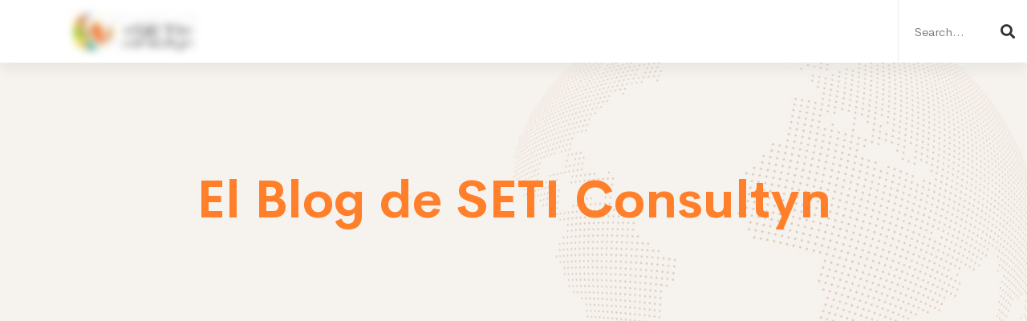

--- FILE ---
content_type: text/html; charset=UTF-8
request_url: https://blog.setisl.com/
body_size: 18367
content:
<!DOCTYPE html>
<html lang="es">
<head>
	<script id="Cookiebot" src="https://consent.cookiebot.com/uc.js" data-cbid="5b9dd68a-819e-44c5-8a85-f7dac1fea072" data-blockingmode="auto" type="text/javascript"></script>
		<meta charset="UTF-8">
	<meta name="viewport" content="width=device-width, initial-scale=1">
<meta name="google-site-verification" content="6oovtBoOT2o0dbSc38LPpXOYkpaoXI1CzAwPaCBjl78" />
	<link rel="profile" href="https://gmpg.org/xfn/11">
			<meta name='robots' content='max-image-preview:large' />

	<!-- This site is optimized with the Yoast SEO plugin v15.4 - https://yoast.com/wordpress/plugins/seo/ -->
	<title>El blog tecnológico de SETI ✦ Consejos informáticos</title>
	<meta name="description" content="🥇 Las mejores novedades y consejos informáticos. En el blog de SETI encontrarás respuesta a todas tus dudas tecnológicas e informáticas. ➡️ ¡Visítanos!" />
	<meta name="robots" content="index, follow, max-snippet:-1, max-image-preview:large, max-video-preview:-1" />
	<link rel="canonical" href="https://blog.setisl.com/" />
	<link rel="next" href="https://blog.setisl.com/page/2/" />
	<meta property="og:locale" content="es_ES" />
	<meta property="og:type" content="website" />
	<meta property="og:title" content="El blog tecnológico de SETI ✦ Consejos informáticos" />
	<meta property="og:description" content="🥇 Las mejores novedades y consejos informáticos. En el blog de SETI encontrarás respuesta a todas tus dudas tecnológicas e informáticas. ➡️ ¡Visítanos!" />
	<meta property="og:url" content="https://blog.setisl.com/" />
	<meta property="og:site_name" content="SETI Consultyn" />
	<meta name="twitter:card" content="summary_large_image" />
	<script type="application/ld+json" class="yoast-schema-graph">{"@context":"https://schema.org","@graph":[{"@type":"Organization","@id":"https://blog.setisl.com/#organization","name":"SETI Consultyn SL","url":"https://blog.setisl.com/","sameAs":[],"logo":{"@type":"ImageObject","@id":"https://blog.setisl.com/#logo","inLanguage":"es","url":"https://blog.setisl.com/wp-content/uploads/2020/05/favicon.png","width":64,"height":64,"caption":"SETI Consultyn SL"},"image":{"@id":"https://blog.setisl.com/#logo"}},{"@type":"WebSite","@id":"https://blog.setisl.com/#website","url":"https://blog.setisl.com/","name":"SETI Consultyn","description":"","publisher":{"@id":"https://blog.setisl.com/#organization"},"potentialAction":[{"@type":"SearchAction","target":"https://blog.setisl.com/?s={search_term_string}","query-input":"required name=search_term_string"}],"inLanguage":"es"},{"@type":"CollectionPage","@id":"https://blog.setisl.com/#webpage","url":"https://blog.setisl.com/","name":"El blog tecnol\u00f3gico de SETI \u2726 Consejos inform\u00e1ticos","isPartOf":{"@id":"https://blog.setisl.com/#website"},"about":{"@id":"https://blog.setisl.com/#organization"},"description":"\ud83e\udd47 Las mejores novedades y consejos inform\u00e1ticos. En el blog de SETI encontrar\u00e1s respuesta a todas tus dudas tecnol\u00f3gicas e inform\u00e1ticas. \u27a1\ufe0f \u00a1Vis\u00edtanos!","inLanguage":"es","potentialAction":[{"@type":"ReadAction","target":["https://blog.setisl.com/"]}]}]}</script>
	<meta name="google-site-verification" content="6oovtBoOT2o0dbSc38LPpXOYkpaoXI1CzAwPaCBjl78" />
	<!-- / Yoast SEO plugin. -->


<link rel="alternate" type="application/rss+xml" title="SETI Consultyn &raquo; Feed" href="https://blog.setisl.com/feed/" />
<link rel="alternate" type="application/rss+xml" title="SETI Consultyn &raquo; Feed de los comentarios" href="https://blog.setisl.com/comments/feed/" />
<link rel='stylesheet' id='wp-block-library-css' href='https://blog.setisl.com/wp-includes/css/dist/block-library/style.min.css' type='text/css' media='all' />
<style id='wp-block-library-theme-inline-css' type='text/css'>
.wp-block-audio figcaption{color:#555;font-size:13px;text-align:center}.is-dark-theme .wp-block-audio figcaption{color:#ffffffa6}.wp-block-audio{margin:0 0 1em}.wp-block-code{border:1px solid #ccc;border-radius:4px;font-family:Menlo,Consolas,monaco,monospace;padding:.8em 1em}.wp-block-embed figcaption{color:#555;font-size:13px;text-align:center}.is-dark-theme .wp-block-embed figcaption{color:#ffffffa6}.wp-block-embed{margin:0 0 1em}.blocks-gallery-caption{color:#555;font-size:13px;text-align:center}.is-dark-theme .blocks-gallery-caption{color:#ffffffa6}.wp-block-image figcaption{color:#555;font-size:13px;text-align:center}.is-dark-theme .wp-block-image figcaption{color:#ffffffa6}.wp-block-image{margin:0 0 1em}.wp-block-pullquote{border-bottom:4px solid;border-top:4px solid;color:currentColor;margin-bottom:1.75em}.wp-block-pullquote cite,.wp-block-pullquote footer,.wp-block-pullquote__citation{color:currentColor;font-size:.8125em;font-style:normal;text-transform:uppercase}.wp-block-quote{border-left:.25em solid;margin:0 0 1.75em;padding-left:1em}.wp-block-quote cite,.wp-block-quote footer{color:currentColor;font-size:.8125em;font-style:normal;position:relative}.wp-block-quote.has-text-align-right{border-left:none;border-right:.25em solid;padding-left:0;padding-right:1em}.wp-block-quote.has-text-align-center{border:none;padding-left:0}.wp-block-quote.is-large,.wp-block-quote.is-style-large,.wp-block-quote.is-style-plain{border:none}.wp-block-search .wp-block-search__label{font-weight:700}.wp-block-search__button{border:1px solid #ccc;padding:.375em .625em}:where(.wp-block-group.has-background){padding:1.25em 2.375em}.wp-block-separator.has-css-opacity{opacity:.4}.wp-block-separator{border:none;border-bottom:2px solid;margin-left:auto;margin-right:auto}.wp-block-separator.has-alpha-channel-opacity{opacity:1}.wp-block-separator:not(.is-style-wide):not(.is-style-dots){width:100px}.wp-block-separator.has-background:not(.is-style-dots){border-bottom:none;height:1px}.wp-block-separator.has-background:not(.is-style-wide):not(.is-style-dots){height:2px}.wp-block-table{margin:0 0 1em}.wp-block-table td,.wp-block-table th{word-break:normal}.wp-block-table figcaption{color:#555;font-size:13px;text-align:center}.is-dark-theme .wp-block-table figcaption{color:#ffffffa6}.wp-block-video figcaption{color:#555;font-size:13px;text-align:center}.is-dark-theme .wp-block-video figcaption{color:#ffffffa6}.wp-block-video{margin:0 0 1em}.wp-block-template-part.has-background{margin-bottom:0;margin-top:0;padding:1.25em 2.375em}
</style>
<style id='classic-theme-styles-inline-css' type='text/css'>
/*! This file is auto-generated */
.wp-block-button__link{color:#fff;background-color:#32373c;border-radius:9999px;box-shadow:none;text-decoration:none;padding:calc(.667em + 2px) calc(1.333em + 2px);font-size:1.125em}.wp-block-file__button{background:#32373c;color:#fff;text-decoration:none}
</style>
<style id='global-styles-inline-css' type='text/css'>
body{--wp--preset--color--black: #000000;--wp--preset--color--cyan-bluish-gray: #abb8c3;--wp--preset--color--white: #ffffff;--wp--preset--color--pale-pink: #f78da7;--wp--preset--color--vivid-red: #cf2e2e;--wp--preset--color--luminous-vivid-orange: #ff6900;--wp--preset--color--luminous-vivid-amber: #fcb900;--wp--preset--color--light-green-cyan: #7bdcb5;--wp--preset--color--vivid-green-cyan: #00d084;--wp--preset--color--pale-cyan-blue: #8ed1fc;--wp--preset--color--vivid-cyan-blue: #0693e3;--wp--preset--color--vivid-purple: #9b51e0;--wp--preset--gradient--vivid-cyan-blue-to-vivid-purple: linear-gradient(135deg,rgba(6,147,227,1) 0%,rgb(155,81,224) 100%);--wp--preset--gradient--light-green-cyan-to-vivid-green-cyan: linear-gradient(135deg,rgb(122,220,180) 0%,rgb(0,208,130) 100%);--wp--preset--gradient--luminous-vivid-amber-to-luminous-vivid-orange: linear-gradient(135deg,rgba(252,185,0,1) 0%,rgba(255,105,0,1) 100%);--wp--preset--gradient--luminous-vivid-orange-to-vivid-red: linear-gradient(135deg,rgba(255,105,0,1) 0%,rgb(207,46,46) 100%);--wp--preset--gradient--very-light-gray-to-cyan-bluish-gray: linear-gradient(135deg,rgb(238,238,238) 0%,rgb(169,184,195) 100%);--wp--preset--gradient--cool-to-warm-spectrum: linear-gradient(135deg,rgb(74,234,220) 0%,rgb(151,120,209) 20%,rgb(207,42,186) 40%,rgb(238,44,130) 60%,rgb(251,105,98) 80%,rgb(254,248,76) 100%);--wp--preset--gradient--blush-light-purple: linear-gradient(135deg,rgb(255,206,236) 0%,rgb(152,150,240) 100%);--wp--preset--gradient--blush-bordeaux: linear-gradient(135deg,rgb(254,205,165) 0%,rgb(254,45,45) 50%,rgb(107,0,62) 100%);--wp--preset--gradient--luminous-dusk: linear-gradient(135deg,rgb(255,203,112) 0%,rgb(199,81,192) 50%,rgb(65,88,208) 100%);--wp--preset--gradient--pale-ocean: linear-gradient(135deg,rgb(255,245,203) 0%,rgb(182,227,212) 50%,rgb(51,167,181) 100%);--wp--preset--gradient--electric-grass: linear-gradient(135deg,rgb(202,248,128) 0%,rgb(113,206,126) 100%);--wp--preset--gradient--midnight: linear-gradient(135deg,rgb(2,3,129) 0%,rgb(40,116,252) 100%);--wp--preset--font-size--small: 13px;--wp--preset--font-size--medium: 20px;--wp--preset--font-size--large: 36px;--wp--preset--font-size--x-large: 42px;--wp--preset--spacing--20: 0.44rem;--wp--preset--spacing--30: 0.67rem;--wp--preset--spacing--40: 1rem;--wp--preset--spacing--50: 1.5rem;--wp--preset--spacing--60: 2.25rem;--wp--preset--spacing--70: 3.38rem;--wp--preset--spacing--80: 5.06rem;--wp--preset--shadow--natural: 6px 6px 9px rgba(0, 0, 0, 0.2);--wp--preset--shadow--deep: 12px 12px 50px rgba(0, 0, 0, 0.4);--wp--preset--shadow--sharp: 6px 6px 0px rgba(0, 0, 0, 0.2);--wp--preset--shadow--outlined: 6px 6px 0px -3px rgba(255, 255, 255, 1), 6px 6px rgba(0, 0, 0, 1);--wp--preset--shadow--crisp: 6px 6px 0px rgba(0, 0, 0, 1);}:where(.is-layout-flex){gap: 0.5em;}:where(.is-layout-grid){gap: 0.5em;}body .is-layout-flex{display: flex;}body .is-layout-flex{flex-wrap: wrap;align-items: center;}body .is-layout-flex > *{margin: 0;}body .is-layout-grid{display: grid;}body .is-layout-grid > *{margin: 0;}:where(.wp-block-columns.is-layout-flex){gap: 2em;}:where(.wp-block-columns.is-layout-grid){gap: 2em;}:where(.wp-block-post-template.is-layout-flex){gap: 1.25em;}:where(.wp-block-post-template.is-layout-grid){gap: 1.25em;}.has-black-color{color: var(--wp--preset--color--black) !important;}.has-cyan-bluish-gray-color{color: var(--wp--preset--color--cyan-bluish-gray) !important;}.has-white-color{color: var(--wp--preset--color--white) !important;}.has-pale-pink-color{color: var(--wp--preset--color--pale-pink) !important;}.has-vivid-red-color{color: var(--wp--preset--color--vivid-red) !important;}.has-luminous-vivid-orange-color{color: var(--wp--preset--color--luminous-vivid-orange) !important;}.has-luminous-vivid-amber-color{color: var(--wp--preset--color--luminous-vivid-amber) !important;}.has-light-green-cyan-color{color: var(--wp--preset--color--light-green-cyan) !important;}.has-vivid-green-cyan-color{color: var(--wp--preset--color--vivid-green-cyan) !important;}.has-pale-cyan-blue-color{color: var(--wp--preset--color--pale-cyan-blue) !important;}.has-vivid-cyan-blue-color{color: var(--wp--preset--color--vivid-cyan-blue) !important;}.has-vivid-purple-color{color: var(--wp--preset--color--vivid-purple) !important;}.has-black-background-color{background-color: var(--wp--preset--color--black) !important;}.has-cyan-bluish-gray-background-color{background-color: var(--wp--preset--color--cyan-bluish-gray) !important;}.has-white-background-color{background-color: var(--wp--preset--color--white) !important;}.has-pale-pink-background-color{background-color: var(--wp--preset--color--pale-pink) !important;}.has-vivid-red-background-color{background-color: var(--wp--preset--color--vivid-red) !important;}.has-luminous-vivid-orange-background-color{background-color: var(--wp--preset--color--luminous-vivid-orange) !important;}.has-luminous-vivid-amber-background-color{background-color: var(--wp--preset--color--luminous-vivid-amber) !important;}.has-light-green-cyan-background-color{background-color: var(--wp--preset--color--light-green-cyan) !important;}.has-vivid-green-cyan-background-color{background-color: var(--wp--preset--color--vivid-green-cyan) !important;}.has-pale-cyan-blue-background-color{background-color: var(--wp--preset--color--pale-cyan-blue) !important;}.has-vivid-cyan-blue-background-color{background-color: var(--wp--preset--color--vivid-cyan-blue) !important;}.has-vivid-purple-background-color{background-color: var(--wp--preset--color--vivid-purple) !important;}.has-black-border-color{border-color: var(--wp--preset--color--black) !important;}.has-cyan-bluish-gray-border-color{border-color: var(--wp--preset--color--cyan-bluish-gray) !important;}.has-white-border-color{border-color: var(--wp--preset--color--white) !important;}.has-pale-pink-border-color{border-color: var(--wp--preset--color--pale-pink) !important;}.has-vivid-red-border-color{border-color: var(--wp--preset--color--vivid-red) !important;}.has-luminous-vivid-orange-border-color{border-color: var(--wp--preset--color--luminous-vivid-orange) !important;}.has-luminous-vivid-amber-border-color{border-color: var(--wp--preset--color--luminous-vivid-amber) !important;}.has-light-green-cyan-border-color{border-color: var(--wp--preset--color--light-green-cyan) !important;}.has-vivid-green-cyan-border-color{border-color: var(--wp--preset--color--vivid-green-cyan) !important;}.has-pale-cyan-blue-border-color{border-color: var(--wp--preset--color--pale-cyan-blue) !important;}.has-vivid-cyan-blue-border-color{border-color: var(--wp--preset--color--vivid-cyan-blue) !important;}.has-vivid-purple-border-color{border-color: var(--wp--preset--color--vivid-purple) !important;}.has-vivid-cyan-blue-to-vivid-purple-gradient-background{background: var(--wp--preset--gradient--vivid-cyan-blue-to-vivid-purple) !important;}.has-light-green-cyan-to-vivid-green-cyan-gradient-background{background: var(--wp--preset--gradient--light-green-cyan-to-vivid-green-cyan) !important;}.has-luminous-vivid-amber-to-luminous-vivid-orange-gradient-background{background: var(--wp--preset--gradient--luminous-vivid-amber-to-luminous-vivid-orange) !important;}.has-luminous-vivid-orange-to-vivid-red-gradient-background{background: var(--wp--preset--gradient--luminous-vivid-orange-to-vivid-red) !important;}.has-very-light-gray-to-cyan-bluish-gray-gradient-background{background: var(--wp--preset--gradient--very-light-gray-to-cyan-bluish-gray) !important;}.has-cool-to-warm-spectrum-gradient-background{background: var(--wp--preset--gradient--cool-to-warm-spectrum) !important;}.has-blush-light-purple-gradient-background{background: var(--wp--preset--gradient--blush-light-purple) !important;}.has-blush-bordeaux-gradient-background{background: var(--wp--preset--gradient--blush-bordeaux) !important;}.has-luminous-dusk-gradient-background{background: var(--wp--preset--gradient--luminous-dusk) !important;}.has-pale-ocean-gradient-background{background: var(--wp--preset--gradient--pale-ocean) !important;}.has-electric-grass-gradient-background{background: var(--wp--preset--gradient--electric-grass) !important;}.has-midnight-gradient-background{background: var(--wp--preset--gradient--midnight) !important;}.has-small-font-size{font-size: var(--wp--preset--font-size--small) !important;}.has-medium-font-size{font-size: var(--wp--preset--font-size--medium) !important;}.has-large-font-size{font-size: var(--wp--preset--font-size--large) !important;}.has-x-large-font-size{font-size: var(--wp--preset--font-size--x-large) !important;}
.wp-block-navigation a:where(:not(.wp-element-button)){color: inherit;}
:where(.wp-block-post-template.is-layout-flex){gap: 1.25em;}:where(.wp-block-post-template.is-layout-grid){gap: 1.25em;}
:where(.wp-block-columns.is-layout-flex){gap: 2em;}:where(.wp-block-columns.is-layout-grid){gap: 2em;}
.wp-block-pullquote{font-size: 1.5em;line-height: 1.6;}
</style>
<link rel='stylesheet' id='rs-plugin-settings-css' href='https://blog.setisl.com/wp-content/plugins/revslider/public/assets/css/rs6.css' type='text/css' media='all' />
<style id='rs-plugin-settings-inline-css' type='text/css'>
#rs-demo-id {}
</style>
<link rel='stylesheet' id='cerebrisans-font-css' href='https://blog.setisl.com/wp-content/themes/mitech/assets/fonts/cerebrisans/cerebrisans.css' type='text/css' media='all' />
<link rel='stylesheet' id='font-awesome-css' href='https://blog.setisl.com/wp-content/themes/mitech/assets/fonts/awesome/css/fontawesome-all.min.css' type='text/css' media='all' />
<link rel='stylesheet' id='swiper-css' href='https://blog.setisl.com/wp-content/themes/mitech/assets/libs/swiper/css/swiper.min.css' type='text/css' media='all' />
<link rel='stylesheet' id='spinkit-css' href='https://blog.setisl.com/wp-content/themes/mitech/assets/libs/spinkit/spinkit.min.css' type='text/css' media='all' />
<link rel='stylesheet' id='lightgallery-css' href='https://blog.setisl.com/wp-content/themes/mitech/assets/libs/lightGallery/css/lightgallery.min.css' type='text/css' media='all' />
<link rel='stylesheet' id='mitech-style-css' href='https://blog.setisl.com/wp-content/themes/mitech/style.css' type='text/css' media='all' />
<style id='mitech-style-inline-css' type='text/css'>
.boxed{max-width:1200px}::-moz-selection{color:#fff;background-color:#ff7f2a}::selection{color:#fff;background-color:#ff7f2a}mark,.growl-close:hover,.newsletter-popup-close:hover,.primary-color,#powerTip#powerTip,.tm-accordion.style-02 .accordion-section.active .accordion-title,.tm-accordion.style-02 .accordion-title:hover,.tm-button.style-solid:not(:hover),.tm-box-icon .btn,.tm-box-icon .icon,.tm-box-icon.style-03 .heading,.tm-box-icon.style-04 .text,.tm-box-image .btn,.tm-box-image.style-10:hover div.btn,.tm-box-large-image.style-03 .btn,.tm-box-large-image.style-03:hover .heading,.tm-box-large-image.style-04 .btn,.tm-blog.style-list-small-image-02 .post-wrapper:hover .post-title,.tm-counter .icon,.tm-counter .number-wrap,.tm-countdown.style-01 .number,.tm-circle-progress-chart.style-01 .chart-icon,.tm-gradation.style-02 .icon,.chart-legends li:hover,.tm-drop-cap.style-02 .drop-cap,.tm-gradation.style-01 .icon,.tm-gradation.style-01 .gradation-btn,.tm-gradation.style-01 .item:hover .heading,.tm-heading.link-style-01 a,.tm-heading.link-style-02 a,.tm-heading.link-style-03 a,.tm-product-banner-slider .tm-product-banner-btn,.tm-twitter.group-style-01 .tweet-info:before,.tm-twitter.group-style-01 .tweet-text a:hover,.tm-twitter .tweet:before,.tm-info-boxes .box-icon,.tm-info-boxes .tm-button .button-icon,.tm-instagram .instagram-user-name,.tm-grid-wrapper.filter-style-01 .btn-filter.current,.tm-grid-wrapper.filter-style-01 .btn-filter:hover,.tm-blog .post-title a:hover,.tm-blog .post-categories a:hover,.tm-blog.style-list .sticky .post-sticky,.tm-blog.style-grid-metro .format-quote .post-content:before,.tm-blog.style-grid-masonry .btn,.tm-blog-widget .post-categories a:hover,.tm-blog-widget .post-title a:hover,.tm-blog-widget.style-simple-list .post-title a:before,.tm-mailchimp-form.style-02 .form-submit,.tm-pricing .feature-icon,.tm-case-study .post-categories,.tm-case-study .post-categories a:hover,.tm-case-study.style-carousel .btn,.tm-case-study.caption-style-02 .btn,.tm-case-study .post-title a:hover,.tm-popup-map .tm-button-map,.tm-icon.style-01 .icon,.tm-list .marker,.tm-list .link:hover,.tm-list.style-auto-numbered-02 .link:hover .marker,.tm-list.style-auto-numbered-02 .link:hover .title,.tm-list.style-auto-numbered-02 .title:before,.tm-mailchimp-form-popup .subscribe-open-popup-link,.mailchimp-form-popup-close:hover,.tm-mailchimp-form-box.style-01 .form-submit,.tm-problem-solution .problem:before,.tm-problem-solution .solution:before,.tm-popup-video.style-button-03 .video-play,.tm-social-networks .link:hover,.tm-social-networks.style-title .item:hover .link-text,.tm-swiper .swiper-nav-button:hover,.tm-slider a:hover .heading,.tm-timeline.style-01 .year,.tm-timeline.style-01 .dots,.vc_progress_bar .vc_general.vc_single_bar .vc_bar,.woosw-area .woosw-inner .woosw-content .woosw-content-top .woosw-close:hover,.woosw-area .woosw-inner .woosw-content .woosw-content-bot .woosw-content-bot-inner .woosw-page a:hover,.woosw-continue:hover,.skin-primary .wpcf7-text.wpcf7-text,.skin-primary .wpcf7-textarea,.tm-menu .menu-price,.page-content .tm-custom-menu.style-1 .menu a:hover,.case-study-nav-links .inner h6:before,.widget_archive li a:hover,.widget_categories li a:hover,.widget_product_categories li a:hover,.woocommerce-widget-layered-nav-list a:hover,.single-post .post-meta .meta-icon,.single-post .post-meta .sl-icon,.entry-post-categories a:hover,.entry-post-tags a:hover,.entry-post-share a:hover,.page-sidebar .widget_pages .current-menu-item>a,.page-sidebar .widget_nav_menu .current-menu-item>a,.page-sidebar .insight-core-bmw .current-menu-item>a,.widget_recent_entries .post-date:before,.page-links>span,.page-links>a:hover,.page-links>a:focus,.comment-list .comment-actions a:hover,.page-sidebar-fixed .widget a:hover,.archive-case-study-category-list .cat-item.current a,.archive-case-study-category-list .cat-item a:hover,.wpb-js-composer .vc_tta.vc_general.vc_tta-style-mitech-01 .vc_tta-tab>a:hover,.wpb-js-composer .vc_tta.vc_general.vc_tta-style-mitech-01 .vc_tta-tab.vc_active>a,.wpb-js-composer .vc_tta.vc_general.vc_tta-style-mitech-02 .vc_tta-tab>a:hover,.wpb-js-composer .vc_tta.vc_general.vc_tta-style-mitech-02 .vc_tta-tab.vc_active>a,.wpb-js-composer .vc_tta.vc_general.vc_tta-style-mitech-01 .vc_tta-panel-heading:hover,.wpb-js-composer .vc_tta.vc_general.vc_tta-style-mitech-01 .vc_active .vc_tta-panel-heading,.wpb-js-composer .vc_tta.vc_general.vc_tta-style-mitech-02 .vc_tta-panel-heading:hover,.wpb-js-composer .vc_tta.vc_general.vc_tta-style-mitech-02 .vc_active .vc_tta-panel-heading,.wpb-js-composer .vc_tta.vc_general.vc_tta-style-mitech-03 .vc_tta-tab:not(.vc_active)>a:hover,.wpb-js-composer .vc_tta.vc_general.vc_tta-style-mitech-03 .vc_tta-panel-heading:hover{color:#ff7f2a}.primary-color-important,.primary-color-hover-important:hover{color:#ff7f2a!important}.primary-background-color,.hint--primary:after,#powerTip#powerTip,.page-scroll-up,.widget_calendar #today,.top-bar-01 .top-bar-button,.tm-box-image.style-01:hover .circle-arrow .middle-arrow,.tm-box-image.style-06 .btn:before,.tm-box-large-image.style-03 .btn:before,.tm-blog.style-grid-masonry .btn:before,.tm-case-study.style-carousel .btn:before,.tm-case-study.caption-style-02 .btn:before,.tm-gradation.style-02 .dot,.tm-gradation.style-02 .item:hover .icon,.tm-gallery .overlay,.tm-grid-wrapper.filter-style-01 .filter-counter,.tm-icon.style-02 .icon,.tm-countdown.style-03 .number,.tm-circle-progress-chart.style-02 .circle-design,.tm-circle-progress-chart.style-02 .inner-circle,.tm-heading.below-separator .separator:after,.tm-heading.thick-separator .separator:after,.tm-heading.top-separator .separator:after,.tm-heading.modern-number-02 .heading:before,.tm-maps.marker-style-signal .animated-dot .middle-dot,.tm-maps.marker-style-signal .animated-dot div[class*='signal'],.tm-separator.style-modern-dots .dot,.tm-text-box.style-03,.tm-rotate-box .box,.tm-social-networks.style-flat-rounded-icon .link:hover,.tm-social-networks.style-solid-rounded-icon .link:hover,.tm-popup-video .video-play,.tm-pricing .tm-pricing-button:hover,.tm-product.style-grid .product-actions,body.search .page-main-content .search-form .search-submit,.tm-mailchimp-form-box.style-01,.tm-services-list.style-02 .service-image .blend-bg,.tm-swiper .swiper-pagination-progressbar .swiper-pagination-progressbar-fill,.tm-swiper.nav-style-02 .swiper-nav-button:hover,.tm-swiper.nav-style-02 .swiper-nav-button:before,.vc_progress_bar .vc_general.vc_single_bar .vc_bar,.archive-case-study-category-list .cat-link:after,.single-post .entry-post-feature.post-quote,.entry-post-share .share-icon,.widget .tagcloud a:before,.entry-case-study-feature .gallery-item .overlay,.widget_search .search-submit:hover,.widget_product_search .search-submit:hover,body.search .page-main-content .search-form .search-submit:hover,.tm-search-form .category-list a:hover,.woocommerce .select2-container--default .select2-results__option--highlighted[aria-selected],.vc_general.vc_pagination.vc_pagination-shape-round .vc_active .vc_pagination-trigger:before{background-color:#ff7f2a}.primary-background-color-important,.primary-background-color-hover-important:hover,.lSSlideOuter .lSPager.lSpg>li a:before,.lg-progress-bar .lg-progress,.wpb-js-composer .vc_tta.vc_general.vc_tta-style-mitech-03 .vc_tta-tab.vc_active>a,.wpb-js-composer .vc_tta.vc_general.vc_tta-style-mitech-03 .vc_active .vc_tta-panel-heading{background-color:#ff7f2a!important}.tm-twitter.style-slider-quote .tweet-text{background-color:rgba(255,127,42,0.05)}.tm-popup-video.style-poster-01 .video-overlay{background-color:rgba(255,127,42,0.8)}.tm-view-demo .overlay{background-color:rgba(255,127,42,0.9)}.primary-border-color,.tm-button.style-solid:not(:hover),.tm-box-image.style-01 .circle-arrow .middle-dot,.tm-image-hotspot.style-signal .drag_element:before,.widget_search .search-field:focus,.widget_product_search .search-field:focus,.popup-search-wrap .search-form .search-field:focus,.widget .mc4wp-form input[type=email]:focus,.tm-popup-video.style-button-02 .wave-pulse:before,.tm-popup-video.style-button-02 .wave-pulse:after,.tm-popup-video.style-poster-02 .wave-pulse:before,.tm-popup-video.style-poster-02 .wave-pulse:after,.widget_pages .current-menu-item,.widget_nav_menu .current-menu-item,.insight-core-bmw .current-menu-item{border-color:#ff7f2a}.tm-gradation.style-01 .item:hover .circle,.tm-list-selection.style-01 select,.tm-slider-button.style-01 .slider-btn:hover{border-color:#ff7f2a;background-color:#ff7f2a}.wishlist-btn.style-01 a:not(:hover),.compare-btn.style-01 a:not(:hover){color:#ff7f2a;border-color:#ff7f2a}.primary-border-color-important,.primary-border-color-hover-important:hover,.lg-outer .lg-thumb-item.active,.lg-outer .lg-thumb-item:hover,#fp-nav ul li a.active span,.fp-slidesNav ul li a.active span,.wpb-js-composer .vc_tta.vc_general.vc_tta-style-mitech-01 .vc_tta-tab>a:hover,.wpb-js-composer .vc_tta.vc_general.vc_tta-style-mitech-01 .vc_tta-tab.vc_active>a,.wpb-js-composer .vc_tta.vc_general.vc_tta-style-mitech-01 .vc_tta-panel-heading:hover,.wpb-js-composer .vc_tta.vc_general.vc_tta-style-mitech-01 .vc_active .vc_tta-panel-heading,.wpb-js-composer .vc_tta.vc_general.vc_tta-style-mitech-02 .vc_tta-tab>a:hover,.wpb-js-composer .vc_tta.vc_general.vc_tta-style-mitech-02 .vc_tta-tab.vc_active>a,.wpb-js-composer .vc_tta.vc_general.vc_tta-style-mitech-02 .vc_tta-panel-heading:hover,.wpb-js-composer .vc_tta.vc_general.vc_tta-style-mitech-02 .vc_active .vc_tta-panel-heading,.wpb-js-composer .vc_tta.vc_general.vc_tta-style-mitech-03 .vc_tta-tab>a:hover,.wpb-js-composer .vc_tta.vc_general.vc_tta-style-mitech-03 .vc_tta-tab.vc_active>a,.wpb-js-composer .vc_tta.vc_general.vc_tta-style-mitech-03 .vc_tta-panel-heading:hover,.wpb-js-composer .vc_tta.vc_general.vc_tta-style-mitech-03 .vc_active .vc_tta-panel-heading{border-color:#ff7f2a!important}.tm-grid-wrapper.filter-style-01 .filter-counter:before,.hint--primary.hint--top-left:before,.hint--primary.hint--top-right:before,.hint--primary.hint--top:before{border-top-color:#ff7f2a}.hint--primary.hint--right:before{border-right-color:#ff7f2a}.hint--primary.hint--bottom-left:before,.hint--primary.hint--bottom-right:before,.hint--primary.hint--bottom:before{border-bottom-color:#ff7f2a}.hint--primary.hint--left:before{border-left-color:#ff7f2a}.testimonial-info svg *{fill:#ff7f2a}.tm-circle-progress-chart.style-02 .circle-design{box-shadow:0 2px 17px rgba(255,127,42,0.27)}.tm-image-hotspot.style-signal .drag_element:before{box-shadow:inset 0 0 17px 10px rgba(255,127,42,0.6)}.secondary-color,.tm-accordion.style-02 .accordion-section.active .accordion-icon:before,.tm-accordion.style-02 .accordion-title:hover .accordion-icon:before,.tm-blog .post-read-more.style-link a:hover,.tm-blog .post-categories,.tm-blog-widget .post-categories,.tm-box-icon:hover div.btn,.tm-box-icon a.btn:hover,.tm-box-icon.style-03 .icon,.tm-box-icon.style-04 .icon,.tm-box-image:hover div.btn,.tm-box-image a.btn:hover,.tm-counter.style-01 .heading,.tm-gradation.style-01 .gradation-btn:hover,.tm-heading.highlight-01 .heading mark,.tm-heading.modern-number-01 .heading mark,.tm-pricing.style-01 .tm-pricing-list li:before,.tm-twitter.style-slider-quote .tweet-text a,.related-case-study-item .post-categories,.single-post .post-link a,.entry-post-categories,.related-posts .post-categories,.entry-case-study-categories,.vc_tta-color-secondary.vc_tta-style-outline .vc_tta-panel .vc_tta-panel-title>a{color:#d2a98e}.secondary-color-important,.secondary-color-hover-important:hover{color:#d2a98e!important}.secondary-background-color,.hint--secondary:after,.top-bar-01 .top-bar-button:hover,.tm-accordion.style-01 .accordion-section.active .accordion-title,.tm-accordion.style-01 .accordion-section:hover .accordion-title,.tm-blog.style-list .post-link,.tm-blog.style-list-small-image .post-link,.tm-box-image.style-01 .circle-arrow .middle-arrow,.tm-box-large-image.style-02 .btn,.tm-heading.left-line .heading:before,.tm-pricing.style-01 .tm-pricing-feature-mark,.tm-pricing.style-02 .tm-pricing-button,.tm-search-form .search-submit:hover,.tm-social-networks.style-title .link-text:after,.widget_archive .count,.widget_categories .count,.widget_product_categories .count,.woocommerce-widget-layered-nav-list .count,.vc_tta-color-secondary.vc_tta-style-classic .vc_tta-tab>a,.vc_tta-color-secondary.vc_tta-style-classic .vc_tta-panel .vc_tta-panel-heading,.vc_tta-tabs.vc_tta-color-secondary.vc_tta-style-modern .vc_tta-tab>a,.vc_tta-color-secondary.vc_tta-style-modern .vc_tta-panel .vc_tta-panel-heading,.vc_tta-color-secondary.vc_tta-style-flat .vc_tta-panel .vc_tta-panel-body,.vc_tta-color-secondary.vc_tta-style-flat .vc_tta-panel .vc_tta-panel-heading,.vc_tta-color-secondary.vc_tta-style-flat .vc_tta-tab>a,.vc_tta-color-secondary.vc_tta-style-outline .vc_tta-panel:not(.vc_active) .vc_tta-panel-heading:focus,.vc_tta-color-secondary.vc_tta-style-outline .vc_tta-panel:not(.vc_active) .vc_tta-panel-heading:hover,.vc_tta-color-secondary.vc_tta-style-outline .vc_tta-tab:not(.vc_active)>a:focus,.vc_tta-color-secondary.vc_tta-style-outline .vc_tta-tab:not(.vc_active)>a:hover{background-color:#d2a98e}.secondary-background-color-important,.secondary-background-color-hover-important:hover,.mejs-controls .mejs-time-rail .mejs-time-current{background-color:#d2a98e!important}.secondary-border-color,.vc_tta-color-secondary.vc_tta-style-classic .vc_tta-panel .vc_tta-panel-heading,.vc_tta-color-secondary.vc_tta-style-outline .vc_tta-panel .vc_tta-panel-heading,.vc_tta-color-secondary.vc_tta-style-outline .vc_tta-controls-icon::after,.vc_tta-color-secondary.vc_tta-style-outline .vc_tta-controls-icon::before,.vc_tta-color-secondary.vc_tta-style-outline .vc_tta-panel .vc_tta-panel-body,.vc_tta-color-secondary.vc_tta-style-outline .vc_tta-panel .vc_tta-panel-body::after,.vc_tta-color-secondary.vc_tta-style-outline .vc_tta-panel .vc_tta-panel-body::before,.vc_tta-tabs.vc_tta-color-secondary.vc_tta-style-outline .vc_tta-tab>a{border-color:#d2a98e}.secondary-border-color-important,.secondary-border-color-hover-important:hover,.wp-block-quote{border-color:#d2a98e!important}.hint--secondary.hint--top-left:before,.hint--secondary.hint--top-right:before,.hint--secondary.hint--top:before,.tm-pricing.style-02 .tm-pricing-feature-mark{border-top-color:#d2a98e}.hint--secondary.hint--right:before{border-right-color:#d2a98e}.hint--secondary.hint--bottom-left:before,.hint--secondary.hint--bottom-right:before,.hint--secondary.hint--bottom:before{border-bottom-color:#d2a98e}blockquote,.hint--secondary.hint--left:before{border-left-color:#d2a98e}.third-color,.tm-swiper .swiper-pagination-bullet,.tm-box-image.style-02:hover .heading,.tm-counter.style-03 .icon,.tm-icon.style-03 .icon,.comment-nav-links li .current,.comment-nav-links li a:hover,.comment-nav-links li a:focus,.page-pagination li .current,.page-pagination li a:hover,.page-pagination li a:focus,.entry-case-study-return-link{color:#002FA6}.tm-box-image.style-04:hover .content-wrap,.entry-case-study-return-link:hover,.tm-team-member.group-style-01 .social-networks,.tm-pricing.style-02.highlight .inner{background-color:#002FA6}@media(min-width:990px){.page-sidebar{flex:0 0 30%;max-width:30%}.page-main-content{flex:0 0 70%;max-width:70%}}@media(min-width:1200px){.page-sidebar-left .page-sidebar-inner{padding-right:30px}.page-sidebar-right .page-sidebar-inner{padding-left:30px}}@media(max-width:989px){.page-sidebar{margin-top:100px}.page-main-content{-webkit-order:-1;-moz-order:-1;order:-1}}.lg-backdrop{background-color:#000 !important}
</style>
<link rel='stylesheet' id='perfect-scrollbar-css' href='https://blog.setisl.com/wp-content/themes/mitech/assets/libs/perfect-scrollbar/css/perfect-scrollbar.min.css' type='text/css' media='all' />
<link rel='stylesheet' id='perfect-scrollbar-woosw-css' href='https://blog.setisl.com/wp-content/themes/mitech/assets/libs/perfect-scrollbar/css/custom-theme.min.css' type='text/css' media='all' />
<script type="text/javascript" src="https://blog.setisl.com/wp-includes/js/jquery/jquery.min.js" id="jquery-core-js"></script>
<script type="text/javascript" src="https://blog.setisl.com/wp-includes/js/jquery/jquery-migrate.min.js" id="jquery-migrate-js"></script>
<script type="text/javascript" src="https://blog.setisl.com/wp-content/plugins/revslider/public/assets/js/revolution.tools.min.js" id="tp-tools-js"></script>
<script type="text/javascript" src="https://blog.setisl.com/wp-content/plugins/revslider/public/assets/js/rs6.min.js" id="revmin-js"></script>
<link rel="https://api.w.org/" href="https://blog.setisl.com/wp-json/" /><link rel="EditURI" type="application/rsd+xml" title="RSD" href="https://blog.setisl.com/xmlrpc.php?rsd" />
<meta name="generator" content="WordPress 6.5.7" />
<meta name="generator" content="Powered by WPBakery Page Builder - drag and drop page builder for WordPress."/>
<meta name="generator" content="Powered by Slider Revolution 6.1.8 - responsive, Mobile-Friendly Slider Plugin for WordPress with comfortable drag and drop interface." />
<link rel="icon" href="https://blog.setisl.com/wp-content/uploads/2020/05/favicon.png" sizes="32x32" />
<link rel="icon" href="https://blog.setisl.com/wp-content/uploads/2020/05/favicon.png" sizes="192x192" />
<link rel="apple-touch-icon" href="https://blog.setisl.com/wp-content/uploads/2020/05/favicon.png" />
<meta name="msapplication-TileImage" content="https://blog.setisl.com/wp-content/uploads/2020/05/favicon.png" />
<script type="text/javascript">function setREVStartSize(e){			
			try {								
				var pw = document.getElementById(e.c).parentNode.offsetWidth,
					newh;
				pw = pw===0 || isNaN(pw) ? window.innerWidth : pw;
				e.tabw = e.tabw===undefined ? 0 : parseInt(e.tabw);
				e.thumbw = e.thumbw===undefined ? 0 : parseInt(e.thumbw);
				e.tabh = e.tabh===undefined ? 0 : parseInt(e.tabh);
				e.thumbh = e.thumbh===undefined ? 0 : parseInt(e.thumbh);
				e.tabhide = e.tabhide===undefined ? 0 : parseInt(e.tabhide);
				e.thumbhide = e.thumbhide===undefined ? 0 : parseInt(e.thumbhide);
				e.mh = e.mh===undefined || e.mh=="" || e.mh==="auto" ? 0 : parseInt(e.mh,0);		
				if(e.layout==="fullscreen" || e.l==="fullscreen") 						
					newh = Math.max(e.mh,window.innerHeight);				
				else{					
					e.gw = Array.isArray(e.gw) ? e.gw : [e.gw];
					for (var i in e.rl) if (e.gw[i]===undefined || e.gw[i]===0) e.gw[i] = e.gw[i-1];					
					e.gh = e.el===undefined || e.el==="" || (Array.isArray(e.el) && e.el.length==0)? e.gh : e.el;
					e.gh = Array.isArray(e.gh) ? e.gh : [e.gh];
					for (var i in e.rl) if (e.gh[i]===undefined || e.gh[i]===0) e.gh[i] = e.gh[i-1];
										
					var nl = new Array(e.rl.length),
						ix = 0,						
						sl;					
					e.tabw = e.tabhide>=pw ? 0 : e.tabw;
					e.thumbw = e.thumbhide>=pw ? 0 : e.thumbw;
					e.tabh = e.tabhide>=pw ? 0 : e.tabh;
					e.thumbh = e.thumbhide>=pw ? 0 : e.thumbh;					
					for (var i in e.rl) nl[i] = e.rl[i]<window.innerWidth ? 0 : e.rl[i];
					sl = nl[0];									
					for (var i in nl) if (sl>nl[i] && nl[i]>0) { sl = nl[i]; ix=i;}															
					var m = pw>(e.gw[ix]+e.tabw+e.thumbw) ? 1 : (pw-(e.tabw+e.thumbw)) / (e.gw[ix]);					

					newh =  (e.type==="carousel" && e.justify==="true" ? e.gh[ix] : (e.gh[ix] * m)) + (e.tabh + e.thumbh);
				}			
				
				if(window.rs_init_css===undefined) window.rs_init_css = document.head.appendChild(document.createElement("style"));					
				document.getElementById(e.c).height = newh;
				window.rs_init_css.innerHTML += "#"+e.c+"_wrapper { height: "+newh+"px }";				
			} catch(e){
				console.log("Failure at Presize of Slider:" + e)
			}					   
		  };</script>
<style id="kirki-inline-styles">body, .gmap-marker-wrap{color:#696969;font-family:CerebriSans;font-size:15px;font-weight:400;letter-spacing:0em;line-height:1.74;}a, .widget_recent_entries li a:after{color:#696969;}a:hover, a:focus, .tm-maps .gmap-info-template .gmap-marker-content a:hover, .widget_recent_entries li a:before{color:#ff7f2a;}h1,h2,h3,h4,h5,h6,caption,th, .heading-color, .comment-list .comment-actions a, .vc_progress_bar .vc_single_bar_title, .vc_chart.vc_chart .vc_chart-legend li, .tm-countdown .number, .tm-counter.style-03 .number-wrap, .tm-drop-cap.style-01 .drop-cap, .tm-drop-cap.style-02, .tm-table caption, .tm-demo-options-toolbar a{color:#333333;}button, input[type="button"], input[type="reset"], input[type="submit"], .tm-button.style-flat, .tm-button.style-solid, .button, .wishlist-btn.style-01 a, .compare-btn.style-01 a{color:#ffffff;border-color:#ff7f2a;background-color:#ff7f2a;font-family:inherit;font-size:14px;letter-spacing:0em;}button:hover, input[type="button"]:hover, input[type="reset"]:hover, input[type="submit"]:hover, .tm-button.style-flat:hover, .tm-button.style-solid:hover, .button:hover, .button:focus, .wishlist-btn.style-01 a:hover, .compare-btn.style-01 a:hover{color:#ffffff;border-color:#ff7f2a;background-color:#ff7f2a;}input[type='text'], input[type='email'], input[type='url'], input[type='password'], input[type='search'], input[type='number'], input[type='tel'], select, textarea{color:#7e7e7e;border-color:#f5f5f5;background-color:#f5f5f5;font-size:15px;letter-spacing:0em;}input[type='text']:focus, input[type='email']:focus, input[type='url']:focus, input[type='password']:focus, input[type='search']:focus, input[type='number']:focus, input[type='tel']:focus, textarea:focus, select:focus, select:focus, textarea:focus{color:#ff7f2a;border-color:#ff7f2a;background-color:#f5f5f5;}.top-bar-01{padding-top:0px;padding-bottom:0px;background-color:#fff;border-bottom-width:1px;border-bottom-color:#eee;color:#696969;}.top-bar-01, .top-bar-01 a{font-size:14px;line-height:1.78;}.top-bar-01 a{color:#002FA6;}.top-bar-01 a:hover, .top-bar-01 a:focus{color:#d2a98e;}.top-bar-02{padding-top:0px;padding-bottom:0px;background-color:#f8f8f8;border-bottom-width:0px;border-bottom-color:#f8f8f8;color:#696969;}.top-bar-02, .top-bar-02 a{font-size:14px;line-height:1.78;}.top-bar-02 a{color:#696969;}.top-bar-02 a:hover, .top-bar-02 a:focus{color:#086ad8;}.top-bar-03{padding-top:0px;padding-bottom:0px;background-color:rgba(0, 0, 0, 0);border-bottom-width:1px;border-bottom-color:rgba(255, 255, 255, 0.3);color:#fff;}.top-bar-03, .top-bar-03 a{font-size:14px;line-height:1.78;}.top-bar-03 a{color:#fff;}.top-bar-03 a:hover, .top-bar-03 a:focus{color:#d2a98e;}.page-header.headroom--not-top .page-header-inner{background:#ffffff;background-color:#ffffff;background-repeat:no-repeat;background-position:center center;background-attachment:scroll;-webkit-background-size:cover;-moz-background-size:cover;-ms-background-size:cover;-o-background-size:cover;background-size:cover;}.page-header.headroom--not-top .header-right-more, .page-header.headroom--not-top .wpml-ls-item-toggle, .page-header.headroom--not-top .page-open-main-menu, .page-header.headroom--not-top .page-open-mobile-menu i, .page-header.headroom--not-top .popup-search-wrap i, .page-header.headroom--not-top .mini-cart .mini-cart-icon{color:#333;}.page-header.headroom--not-top .header-right-more:hover, .page-header.headroom--not-top .page-open-main-menu:hover, .page-header.headroom--not-top .page-open-mobile-menu:hover i, .page-header.headroom--not-top .popup-search-wrap:hover i, .page-header.headroom--not-top .mini-cart .mini-cart-icon:hover{color:#ff7f2a;}.page-header.headroom--not-top .wpml-ls-slot-shortcode_actions:hover > .js-wpml-ls-item-toggle{color:#ff7f2a!important;}.page-header.headroom--not-top .mini-cart .mini-cart-icon:after{color:#fff;background-color:#ff7f2a;}.headroom--not-top .page-header-inner .header-wrap{min-height:80px;}.page-header.headroom--not-top .header-social-networks a{color:#696969;background:rgba(0, 0, 0, 0);border-color:#e7e7e7;}.page-header.headroom--not-top .header-social-networks a:hover{color:#fff;background:#ff7f2a;border-color:#ff7f2a;}.headroom--not-top .page-header-inner{padding-top:0px!important;padding-bottom:0px!important;}.page-header.headroom--not-top .menu--primary > ul > li > a{color:#333;}.page-header.headroom--not-top .menu--primary > li:hover > a, .page-header.headroom--not-top .menu--primary > ul > li > a:hover, .page-header.headroom--not-top .menu--primary > ul > li > a:focus, .page-header.headroom--not-top .menu--primary > .current-menu-ancestor > a, .page-header.headroom--not-top .menu--primary > .current-menu-item > a{color:#333;}.header-more-tools-opened .header-right-inner{background:#ffffff;background-color:#ffffff;background-repeat:no-repeat;background-position:center center;background-attachment:scroll;-webkit-background-size:cover;-moz-background-size:cover;-ms-background-size:cover;-o-background-size:cover;background-size:cover;}.header-more-tools-opened .header-right-inner .header-right-more, .header-more-tools-opened .header-right-inner .wpml-ls-item-toggle, .header-more-tools-opened .header-right-inner .page-open-main-menu, .header-more-tools-opened .header-right-inner .page-open-mobile-menu i, .header-more-tools-opened .header-right-inner .popup-search-wrap i, .header-more-tools-opened .header-right-inner .mini-cart .mini-cart-icon{color:#333;}.header-more-tools-opened .header-right-inner .header-right-more:hover, .header-more-tools-opened .header-right-inner .page-open-main-menu:hover, .header-more-tools-opened .header-right-inner .page-open-mobile-menu:hover i, .header-more-tools-opened .header-right-inner .popup-search-wrap:hover i, .header-more-tools-opened .header-right-inner .mini-cart .mini-cart-icon:hover{color:#ff7f2a;}.header-more-tools-opened .header-right-inner .wpml-ls-slot-shortcode_actions:hover > .js-wpml-ls-item-toggle{color:#ff7f2a!important;}.header-more-tools-opened .header-right-inner .mini-cart .mini-cart-icon:after{color:#fff;background-color:#ff7f2a;}.header-more-tools-opened .header-right-inner .header-social-networks a{color:#696969;background:rgba(0, 0, 0, 0);border-color:rgba(0, 0, 0, 0);}.header-more-tools-opened .header-right-inner .header-social-networks a:hover{color:#ff7f2a;background:rgba(0, 0, 0, 0);border-color:rgba(0, 0, 0, 0);}.header-01 .page-header-inner{border-bottom-width:0px;border-color:#E4E8F6;background-repeat:no-repeat;background-position:center center;background-attachment:scroll;-webkit-box-shadow:0 10px 15px rgba(0, 0, 0, 0.05);-moz-box-shadow:0 10px 15px rgba(0, 0, 0, 0.05);box-shadow:0 10px 15px rgba(0, 0, 0, 0.05);-webkit-background-size:cover;-moz-background-size:cover;-ms-background-size:cover;-o-background-size:cover;background-size:cover;}.header-01 .header-right-more, .header-01 .search-submit, .header-01 .wpml-ls-item-toggle, .header-01 .page-open-mobile-menu i, .header-01 .mini-cart .mini-cart-icon{color:#333;}.header-01 .header-right-more:hover, .header-01 .search-submit:hover, .header-01 .page-open-mobile-menu:hover i, .header-01 .mini-cart .mini-cart-icon:hover{color:#086ad8;}.header-01 .wpml-ls-slot-shortcode_actions:hover > .js-wpml-ls-item-toggle{color:#086ad8!important;}.header-01 .mini-cart .mini-cart-icon:after{color:#fff;background-color:#086ad8;}.desktop-menu .header-01 .menu--primary .menu__container > li > a{padding-top:0;padding-bottom:0;padding-left:6px;padding-right:6px;}.desktop-menu .header-01 .menu--primary .menu__container > li > a > .menu-item-wrap{padding-top:31px;padding-bottom:31px;padding-left:6px;padding-right:6px;}.header-01 .menu--primary a{font-size:16px;font-weight:600;line-height:1.18;color:#333;}.header-01 .menu--primary li:hover > a, .header-01 .menu--primary > ul > li > a:hover, .header-01 .menu--primary > ul > li > a:focus, .header-01 .menu--primary .current-menu-ancestor > a, .header-01 .menu--primary .current-menu-item > a{color:#086ad8;}.header-01 .menu--primary .menu__container > li.current-menu-item > a .menu-item-wrap:after, .header-01 .menu--primary .menu__container > li.current-menu-ancestor > a .menu-item-wrap:after, .header-01 .menu--primary .menu__container > li:hover > a .menu-item-wrap:after{background:#086ad8;}.header-02 .page-header-inner{border-bottom-width:0px;border-color:#E4E8F6;background-repeat:no-repeat;background-position:center center;background-attachment:scroll;-webkit-background-size:cover;-moz-background-size:cover;-ms-background-size:cover;-o-background-size:cover;background-size:cover;}.header-02 .header-right-more, .header-02 .search-submit, .header-02 .wpml-ls-item-toggle, .header-02 .page-open-mobile-menu i, .header-02 .popup-search-wrap i, .header-02 .mini-cart .mini-cart-icon{color:#333;}.header-02 .header-right-more:hover, .header-02 .search-submit:hover, .header-02 .page-open-mobile-menu:hover i, .header-02 .popup-search-wrap:hover i, .header-02 .mini-cart .mini-cart-icon:hover{color:#086ad8;}.header-02 .wpml-ls-slot-shortcode_actions:hover > .js-wpml-ls-item-toggle{color:#086ad8!important;}.header-02 .mini-cart .mini-cart-icon:after{color:#fff;background-color:#086ad8;}.desktop-menu .header-02 .menu--primary .menu__container > li > a{padding-top:0;padding-bottom:0;padding-left:24px;padding-right:24px;}.desktop-menu .header-02 .menu--primary .menu__container > li > a > .menu-item-wrap{padding-top:32px;padding-bottom:32px;padding-left:6px;padding-right:6px;}.header-02 .menu--primary a{font-size:16px;font-weight:600;line-height:1.18;color:#333;}.header-02 .menu--primary li:hover > a, .header-02 .menu--primary > ul > li > a:hover, .header-02 .menu--primary > ul > li > a:focus, .header-02 .menu--primary .current-menu-ancestor > a, .header-02 .menu--primary .current-menu-item > a{color:#086ad8;}.header-02 .menu--primary .menu__container > li.current-menu-item > a .menu-item-wrap:after, .header-02 .menu--primary .menu__container > li.current-menu-ancestor > a .menu-item-wrap:after, .header-02 .menu--primary .menu__container > li:hover > a .menu-item-wrap:after{background:#086ad8;}.header-03 .page-header-inner{border-bottom-width:0px;border-color:#E4E8F6;background-repeat:no-repeat;background-position:center center;background-attachment:scroll;-webkit-background-size:cover;-moz-background-size:cover;-ms-background-size:cover;-o-background-size:cover;background-size:cover;}.header-03 .header-right-more, .header-03 .wpml-ls-item-toggle, .header-03 .page-open-mobile-menu i, .header-03 .popup-search-wrap i, .header-03 .mini-cart .mini-cart-icon{color:#fff;}.header-03 .header-right-more:hover, .header-03 .page-open-mobile-menu:hover i, .header-03 .popup-search-wrap:hover i, .header-03 .mini-cart .mini-cart-icon:hover{color:#fff;}.header-03 .wpml-ls-slot-shortcode_actions:hover > .js-wpml-ls-item-toggle{color:#fff!important;}.header-03 .mini-cart .mini-cart-icon:after{color:#086ad8;background-color:#fff;}.desktop-menu .header-03 .menu--primary .menu__container > li > a{padding-top:22px;padding-bottom:22px;padding-left:24px;padding-right:24px;}.desktop-menu .header-03 .menu--primary .menu__container > li > a > .menu-item-wrap{padding-top:9px;padding-bottom:9px;padding-left:0;padding-right:0;}.header-03 .menu--primary a{font-size:16px;font-weight:600;line-height:1.18;color:#fff;}.header-03 .menu--primary .menu__container > li > a > .menu-item-wrap:after{background-color:#d2a98e;}.header-03 .menu--primary li:hover > a, .header-03 .menu--primary > ul > li > a:hover, .header-03 .menu--primary > ul > li > a:focus, .header-03 .menu--primary .current-menu-ancestor > a, .header-03 .menu--primary .current-menu-item > a{color:#fff;}.header-03 .header-button{color:#086ad8;border-color:#fff;background:#fff;}.header-03 .header-button:hover{color:#086ad8;border-color:#fff;background:#fff;}.header-04 .header-social-networks a{color:#696969;background:rgba(0, 0, 0, 0);border-color:rgba(0, 0, 0, 0);}.header-04 .header-social-networks a:hover{color:#086ad8;background:rgba(0, 0, 0, 0);border-color:rgba(0, 0, 0, 0);}.header-04 .header-info .info-icon{color:#d2a98e;}.header-04 .page-header-inner{border-bottom-width:0px;border-color:#E4E8F6;background-repeat:no-repeat;background-position:center center;background-attachment:scroll;-webkit-box-shadow:0 2px 26px rgba(51, 51, 51, 0.05);-moz-box-shadow:0 2px 26px rgba(51, 51, 51, 0.05);box-shadow:0 2px 26px rgba(51, 51, 51, 0.05);-webkit-background-size:cover;-moz-background-size:cover;-ms-background-size:cover;-o-background-size:cover;background-size:cover;}.header-04 .header-right-more, .header-04 .search-submit, .header-04 .wpml-ls-item-toggle, .header-04 .page-open-mobile-menu i, .header-04 .mini-cart .mini-cart-icon{color:#333;}.header-04 .header-right-more:hover, .header-04 .search-submit:hover, .header-04 .page-open-mobile-menu:hover i, .header-04 .mini-cart .mini-cart-icon:hover{color:#086ad8;}.header-04 .wpml-ls-slot-shortcode_actions:hover > .js-wpml-ls-item-toggle{color:#086ad8!important;}.header-04 .mini-cart .mini-cart-icon:after{color:#fff;background-color:#086ad8;}.desktop-menu .header-04 .menu--primary .menu__container > li > a{padding-top:0;padding-bottom:0;padding-left:24px;padding-right:24px;}.desktop-menu .header-04 .menu--primary .menu__container > li > a > .menu-item-wrap{padding-top:21px;padding-bottom:21px;padding-left:6px;padding-right:6px;}.header-04 .menu--primary a{font-size:16px;font-weight:600;line-height:1.18;color:#333;}.header-04 .menu--primary li:hover > a, .header-04 .menu--primary > ul > li > a:hover, .header-04 .menu--primary > ul > li > a:focus, .header-04 .menu--primary .current-menu-ancestor > a, .header-04 .menu--primary .current-menu-item > a{color:#086ad8;}.header-04 .menu--primary .menu__container > li.current-menu-item > a .menu-item-wrap:after, .header-04 .menu--primary .menu__container > li.current-menu-ancestor > a .menu-item-wrap:after, .header-04 .menu--primary .menu__container > li:hover > a .menu-item-wrap:after{background:#086ad8;}.header-05 .header-social-networks a{color:#696969;background:rgba(0, 0, 0, 0);border-color:rgba(0, 0, 0, 0);}.header-05 .header-social-networks a:hover{color:#086ad8;background:rgba(0, 0, 0, 0);border-color:rgba(0, 0, 0, 0);}.header-05 .header-info .info-icon{color:#086ad8;}.header-05 .page-header-inner{border-bottom-width:0px;border-color:#E4E8F6;}.header-05 .header-bottom{background:#086ad8;background-color:#086ad8;background-repeat:no-repeat;background-position:center center;background-attachment:scroll;-webkit-background-size:cover;-moz-background-size:cover;-ms-background-size:cover;-o-background-size:cover;background-size:cover;}.header-05 .header-right-more, .header-05 .wpml-ls-item-toggle, .header-05 .page-open-mobile-menu i, .header-05 .mini-cart .mini-cart-icon{color:#333;}.header-05 .header-right-more:hover, .header-05 .page-open-mobile-menu:hover i, .header-05 .mini-cart .mini-cart-icon:hover{color:#086ad8;}.header-05 .wpml-ls-slot-shortcode_actions:hover > .js-wpml-ls-item-toggle{color:#086ad8!important;}.header-05 .mini-cart .mini-cart-icon:after{color:#fff;background-color:#086ad8;}.header-05 .header-bottom .search-field{color:#fff!important;}.header-05 .header-bottom .search-field:-webkit-autofill{-webkit-text-fill-color:#fff!important;}.header-05 .header-bottom .search-form{background-color:rgba(0, 47, 166, 0.3);}.header-05 .header-bottom .search-submit{color:#fff;}.desktop-menu .header-05 .menu--primary .menu__container > li > a{padding-top:0;padding-bottom:0;padding-left:24px;padding-right:24px;}.desktop-menu .header-05 .menu--primary .menu__container > li > a > .menu-item-wrap{padding-top:21px;padding-bottom:21px;padding-left:6px;padding-right:6px;}.header-05 .menu--primary a{font-size:16px;font-weight:600;line-height:1.18;}.header-05 .menu--primary > ul > li > a{color:rgba(255, 255, 255, 0.7)!important;}.header-05 .menu--primary > ul > li:hover > a, .header-05 .menu--primary > ul > li > a:hover, .header-05 .menu--primary > ul > li > a:focus, .header-05 .menu--primary > ul > .current-menu-ancestor > a, .header-05 .menu--primary > ul > .current-menu-item > a{color:#fff!important;}.header-05 .menu--primary .menu__container > li.current-menu-item > a .menu-item-wrap:after, .header-05 .menu--primary .menu__container > li.current-menu-ancestor > a .menu-item-wrap:after, .header-05 .menu--primary .menu__container > li:hover > a .menu-item-wrap:after{background:#fff!important;}.header-06 .page-header-inner{border-bottom-width:0px;border-color:#eee;background-repeat:no-repeat;background-position:center center;background-attachment:scroll;-webkit-background-size:cover;-moz-background-size:cover;-ms-background-size:cover;-o-background-size:cover;background-size:cover;}.header-06 .header-right-more, .header-06 .wpml-ls-item-toggle, .header-06 .page-open-mobile-menu i, .header-06 .page-open-main-menu, .header-06 .popup-search-wrap i, .header-06 .mini-cart .mini-cart-icon{color:#333;}.header-06 .header-right-more:hover, .header-06 .page-open-mobile-menu:hover i, .header-06 .page-open-main-menu:hover, .header-06 .popup-search-wrap:hover i, .header-06 .mini-cart .mini-cart-icon:hover{color:#086ad8;}.header-06 .wpml-ls-slot-shortcode_actions:hover > .js-wpml-ls-item-toggle{color:#086ad8!important;}.header-06 .mini-cart .mini-cart-icon:after{color:#fff;background-color:#086ad8;}.header-07 .page-header-inner{border-bottom-width:0px;border-color:rgba(255, 255, 255, 0.7);background-repeat:no-repeat;background-position:center center;background-attachment:scroll;-webkit-background-size:cover;-moz-background-size:cover;-ms-background-size:cover;-o-background-size:cover;background-size:cover;}.header-07.headroom--top .page-header-inner{margin-top:33px;}.header-07 .header-right-more, .header-07 .wpml-ls-item-toggle, .header-07 .page-open-mobile-menu i, .header-07 .popup-search-wrap i, .header-07 .mini-cart .mini-cart-icon{color:#fff;}.header-07 .header-right-more:hover, .header-07 .page-open-mobile-menu:hover i, .header-07 .popup-search-wrap:hover i, .header-07 .mini-cart .mini-cart-icon:hover{color:#fff;}.header-07 .wpml-ls-slot-shortcode_actions:hover > .js-wpml-ls-item-toggle{color:#fff!important;}.header-07 .mini-cart .mini-cart-icon:after{color:#086ad8;background-color:#fff;}.desktop-menu .header-07 .menu--primary .menu__container > li > a{padding-top:22px;padding-bottom:22px;padding-left:24px;padding-right:24px;}.desktop-menu .header-07 .menu--primary .menu__container > li > a > .menu-item-wrap{padding-top:9px;padding-bottom:9px;padding-left:0;padding-right:0;}.header-07 .menu--primary a{font-size:16px;font-weight:600;line-height:1.18;color:#fff;}.header-07 .menu--primary .menu__container > li > a > .menu-item-wrap:after{background-color:#d2a98e;}.header-07 .menu--primary li:hover > a, .header-07 .menu--primary > ul > li > a:hover, .header-07 .menu--primary > ul > li > a:focus, .header-07 .menu--primary .current-menu-ancestor > a, .header-07 .menu--primary .current-menu-item > a{color:#fff;}.header-07 .header-button{color:#fff;border-color:#086AD8;background:#086AD8;}.header-07 .header-button:hover{color:#086ad8;border-color:#fff;background:#fff;}.sm-simple .sub-menu a, .sm-simple .children a, .sm-simple .sub-menu .menu-item-title, .sm-simple .tm-list .item-wrapper{letter-spacing:0em;line-height:1.47;text-transform:none;}.sm-simple .sub-menu a, .sm-simple .children a, .sm-simple .tm-list .item-title{font-size:15px;}.sm-simple .children,.sm-simple .sub-menu{background-color:#fff;-webkit-box-shadow:0 2px 29px rgba(0, 0, 0, 0.05);-moz-box-shadow:0 2px 29px rgba(0, 0, 0, 0.05);box-shadow:0 2px 29px rgba(0, 0, 0, 0.05);}.desktop-menu .sm-simple .sub-menu:after, .desktop-menu .sm-simple .children:after{background-color:#ff7f2a;}.sm-simple .children a,.sm-simple .sub-menu a,.sm-simple .tm-list .item-wrapper{color:#ababab;}.sm-simple .children li:hover > a,.sm-simple .children li:hover > a:after,.sm-simple .sub-menu li.current-menu-ancestor > a,.sm-simple .sub-menu li.current-menu-item > a,.sm-simple .sub-menu li:hover > a,.sm-simple .sub-menu li:hover > a:after,.sm-simple .tm-list li:hover .item-wrapper{color:#ff7f2a;}.sm-simple .children li:hover > a,.sm-simple .sub-menu li.current-menu-ancestor > a,.sm-simple .sub-menu li.current-menu-item > a,.sm-simple .sub-menu li:hover > a,.sm-simple .tm-list li:hover > a{background-color:rgba(255, 255, 255, 0);}.page-off-canvas-main-menu{background:#fff;background-color:#fff;background-repeat:no-repeat;background-position:center center;background-attachment:scroll;-webkit-background-size:cover;-moz-background-size:cover;-ms-background-size:cover;-o-background-size:cover;background-size:cover;}.page-close-main-menu:before, .page-close-main-menu:after{background-color:#333;}.page-off-canvas-main-menu .menu__container > li > a{line-height:1.8;font-size:40px;color:#333;}.page-off-canvas-main-menu .menu__container > li > a:hover, .page-off-canvas-main-menu .menu__container > li > a:focus{color:#ff7f2a;}.page-off-canvas-main-menu .menu__container .sub-menu a{font-size:20px;}.page-off-canvas-main-menu .menu__container .sub-menu a, .page-off-canvas-main-menu .menu__container .children a{color:#333;}.page-off-canvas-main-menu .menu__container .sub-menu a:hover, .page-off-canvas-main-menu .menu__container .children a:hover{color:#ff7f2a;}.page-mobile-menu-header{background:#fff;}.page-mobile-main-menu > .inner{background:#086ad8;}.page-mobile-main-menu .menu__container{text-align:left;}.page-mobile-main-menu .menu__container > li > a{padding-top:19px;padding-bottom:19px;padding-left:0;padding-right:0;font-size:16px;color:#fff;}.page-mobile-main-menu .menu__container a{font-weight:500;line-height:1.5;}.page-mobile-main-menu .menu__container > li > a:hover, .page-mobile-main-menu .menu__container > li.opened > a{color:#fff;}.page-mobile-main-menu .menu__container > li + li > a, .page-mobile-main-menu .menu__container > li.opened > a{border-color:rgba(255, 255, 255, 0.15);}.page-mobile-main-menu .children a,.page-mobile-main-menu .sub-menu a{padding-top:10px;padding-bottom:10px;padding-left:0;padding-right:0;}.page-mobile-main-menu .sub-menu a, .page-mobile-main-menu .children a, .page-mobile-main-menu .tm-list__item{font-size:14px;color:rgba(255, 255, 255, 0.7);}.page-mobile-main-menu .sub-menu a:hover, .page-mobile-main-menu .children a:hover, .page-mobile-main-menu .tm-list__item:hover, .page-mobile-main-menu .sub-menu .opened > a{color:#fff;}.page-mobile-main-menu .widgettitle, .page-mobile-main-menu .widget-title{font-size:14px;font-weight:700;line-height:1.5;text-transform:uppercase;color:#fff;}.page-title-bar-01 .page-title-bar-inner{background-image:url("https://blog.setisl.com/wp-content/themes/mitech/assets/images/title-bar-01-bg.jpg");background-color:#f6f2ed;background-repeat:no-repeat;background-position:center center;background-attachment:scroll;border-bottom-width:0px;border-bottom-color:rgba(0, 0, 0, 0);padding-top:136px;padding-bottom:131px;-webkit-background-size:cover;-moz-background-size:cover;-ms-background-size:cover;-o-background-size:cover;background-size:cover;}.page-title-bar-01 .page-title-bar-overlay{background-color:rgba(0, 0, 0, 0);}.page-title-bar-01 .heading{font-size:64px;line-height:1.13;color:#ff7f2a;}.page-title-bar-01 .insight_core_breadcrumb li, .page-title-bar-01 .insight_core_breadcrumb li a{font-size:24px;line-height:1.67;}.page-title-bar-01 .insight_core_breadcrumb li{color:#333333;}.page-title-bar-01 .insight_core_breadcrumb a{color:#333333;}.page-title-bar-01 .insight_core_breadcrumb a:hover{color:#ff7f2a;}.page-title-bar-01 .insight_core_breadcrumb li + li:before{color:#333333;}.page-loading .loader-section{background-color:#fff;}.page-loading .sk-bg-self, .page-loading .sk-bg-child > div, .page-loading .sk-bg-child-before > div:before{background-color:#086ad8!important;}.error404{background-image:url("https://blog.setisl.com/wp-content/themes/mitech/assets/images/page-404-bg.jpg");background-color:#681F9D;background-repeat:no-repeat;background-position:center center;background-attachment:fixed;-webkit-background-size:cover;-moz-background-size:cover;-ms-background-size:cover;-o-background-size:cover;background-size:cover;}body{background:#ffffff;background-color:#ffffff;background-repeat:no-repeat;background-position:center center;background-attachment:fixed;-webkit-background-size:cover;-moz-background-size:cover;-ms-background-size:cover;-o-background-size:cover;background-size:cover;}.branding__logo img, .error404--header .branding__logo img{width:160px;}.branding__logo img{padding-top:15px;padding-right:0px;padding-bottom:15px;padding-left:0px;}.header-sticky-both .headroom.headroom--not-top .branding img, .header-sticky-up .headroom.headroom--not-top.headroom--pinned .branding img, .header-sticky-down .headroom.headroom--not-top.headroom--unpinned .branding img{width:160px;}.headroom--not-top .branding__logo .sticky-logo{padding-top:0;padding-right:0;padding-bottom:0;padding-left:0;}.page-mobile-popup-logo img{width:160px;}.woocommerce .product-badges .new{color:#fff;background-color:#38cb89;}.woocommerce .product-badges .hot{color:#fff;background-color:#d3122a;}.woocommerce .product-badges .onsale{color:#fff;background-color:#f6b500;}.price del, .woosw-content-item--price del, .tr-price del{color:#b6b7d2;}.price, .woosw-content-item--price, .tr-price{color:#086ad8;}.page-search-popup{background:#fff;}.page-search-popup .search-form, .page-search-popup .search-field:focus{color:#ff7f2a;}.page-search-popup .search-field:-webkit-autofill{-webkit-text-fill-color:#ff7f2a!important;}.page-template-maintenance .left-bg{background-image:url("https://blog.setisl.com/wp-content/themes/mitech/assets/images/page-maintenance-bg.jpg");background-repeat:no-repeat;background-position:center center;background-attachment:scroll;-webkit-background-size:cover;-moz-background-size:cover;-ms-background-size:cover;-o-background-size:cover;background-size:cover;}.page-template-maintenance .right-bg{background:#fff;background-color:#fff;background-repeat:no-repeat;background-position:center center;background-attachment:scroll;-webkit-background-size:cover;-moz-background-size:cover;-ms-background-size:cover;-o-background-size:cover;background-size:cover;}.cs-logo{width:160px;}h1,h2,h3,h4,h5,h6,th,[class*="hint--"]:after{font-family:CerebriSans;font-weight:700;letter-spacing:0em;line-height:1.42;}h1{font-size:56px;}h2{font-size:28px;}h3{font-size:26px;}h4{font-size:24px;}h5{font-size:18px;}h6{font-size:14px;}b, strong{font-weight:700;}.rev-btn{font-family:inherit;font-size:14px;letter-spacing:0em;}@media (max-width: 1199px){.page-title-bar-01 .page-title-bar-inner{padding-top:198px;padding-bottom:166px;}.page-title-bar-01 .page-title-bar-inner .heading{font-size:54px;}}@media (max-width: 991px){.page-title-bar-01 .page-title-bar-inner{padding-top:160px;padding-bottom:150px;}.page-title-bar-01 .page-title-bar-inner .heading{font-size:44px;}}@media (max-width: 767px){.page-title-bar-01 .page-title-bar-inner{padding-top:121px;padding-bottom:110px;}.page-title-bar-01 .page-title-bar-inner .heading{font-size:34px;}}</style><noscript><style> .wpb_animate_when_almost_visible { opacity: 1; }</style></noscript></head>

<body class="home blog wp-embed-responsive desktop desktop-menu mobile-menu-push-to-left page-has-animation header-sticky-both wide page-has-sidebar page-one-sidebar wpb-js-composer js-comp-ver-6.1 vc_responsive"  data-site-width="1200px" data-content-width="1200" data-font="CerebriSans Helvetica, Arial, sans-serif" data-header-sticky-height="80">



<div id="page" class="site">
	<div class="content-wrapper">
						<header id="page-header" class="page-header header-01 dark-logo-version  header-sticky-dark-logo">
	<div class="page-header-place-holder"></div>
	<div id="page-header-inner" class="page-header-inner" data-sticky="1">
		<div class="container-fluid">
			<div class="row">
				<div class="col-xs-12">
					<div class="header-wrap">
						
						<div class="branding">
	<div class="branding__logo">
				<a href="https://blog.setisl.com/" rel="home">
																		<img src="https://blog.setisl.com/wp-content/uploads/2020/05/logo_home_seti-50x15.jpg" data-src="https://blog.setisl.com/wp-content/uploads/2020/05/logo_home_seti-160x48.jpg" class="ll-image unload dark-logo" alt="SETI Consultyn" width="160" height="48" />														</a>
			</div>
</div>

						<div id="page-navigation" class="navigation page-navigation">
	<nav id="menu" class="menu menu--primary">
		<ul class="menu__container sm sm-simple"></ul>
	</nav>
</div>

						<div class="header-right">
							<div id="header-right-inner" class="header-right-inner">
								
								
												
								
										
											<div class="header-search-form">
				<form role="search" method="get" class="search-form" action="https://blog.setisl.com/">
	<label>
		<span class="screen-reader-text">Search for:</span>
		<input type="search" class="search-field"
		       placeholder="Search&hellip;"
		       value="" name="s"
		       title="Search for:"/>
	</label>
	<button type="submit" class="search-submit">
		<span class="search-btn-icon fa fa-search"></span>
		<span class="search-btn-text">
			Search		</span>
	</button>
</form>
			</div>
			
															</div>

									<div id="page-open-mobile-menu" class="page-open-mobile-menu">
			<div class="inner">
				<div class="icon"><i></i></div>
			</div>
		</div>
		
									<div id="header-right-more" class="header-right-more">
			<div class="inner">
				<div class="icon"><i class="far fa-ellipsis-h-alt"></i></div>
			</div>
		</div>
								</div>

											</div>
				</div>
			</div>
		</div>
	</div>
</header>
		<div id="page-title-bar" class="page-title-bar page-title-bar-01">
	<div class="page-title-bar-overlay"></div>

	<div class="page-title-bar-inner">
		<div class="container">
			<div class="row row-xs-center">
				<div class="col-md-12">
							<div class="page-title-bar-heading">
			<h1 class="heading">
				El Blog de SETI Consultyn			</h1>
		</div>
		
									</div>
			</div>
		</div>
	</div>
</div>
	<div id="page-content" class="page-content">
		<div class="container">
			<div class="row">

				
				<div class="page-main-content">
					
			
	<div class="tm-grid-wrapper tm-blog style-list filter-style-01" id="tm-blog-69771796d5dc6"
					data-pagination="pagination"
		
		
		 data-filter-type="static"

		
			>
		
		
		<input type="hidden" class="tm-grid-query" value="{&quot;post_type&quot;:&quot;post&quot;,&quot;posts_per_page&quot;:&quot;9&quot;,&quot;orderby&quot;:&quot;date&quot;,&quot;order&quot;:&quot;DESC&quot;,&quot;paged&quot;:1,&quot;post_status&quot;:&quot;publish&quot;,&quot;post__not_in&quot;:[],&quot;action&quot;:&quot;post_infinite_load&quot;,&quot;max_num_pages&quot;:6,&quot;found_posts&quot;:52,&quot;taxonomies&quot;:&quot;&quot;,&quot;style&quot;:&quot;list&quot;,&quot;pagination&quot;:&quot;pagination&quot;,&quot;count&quot;:10,&quot;metro_layout&quot;:&quot;%5B%7B%22size%22%3A%222%3A2%22%7D%2C%7B%22size%22%3A%221%3A1%22%7D%2C%7B%22size%22%3A%221%3A1%22%7D%2C%7B%22size%22%3A%222%3A2%22%7D%2C%7B%22size%22%3A%221%3A1%22%7D%2C%7B%22size%22%3A%221%3A1%22%7D%5D&quot;}"/>

		<div class="tm-grid has-animation move-up"
							data-grid-has-gallery="true"
					>
				<div class="grid-item post-item post-442 post type-post status-publish format-standard has-post-thumbnail hentry category-noticias tag-grace-hopper tag-historia tag-informatica">
		<div class="post-wrapper">

				<div class="post-feature post-thumbnail">
		<a href="https://blog.setisl.com/grace-hopper-madre-informatica/">
			<img src="https://blog.setisl.com/wp-content/uploads/2021/12/Grace-Hopper-50x27.jpg" data-src="https://blog.setisl.com/wp-content/uploads/2021/12/Grace-Hopper-770x420.jpg" class="ll-image unload" alt="Grace Hopper" width="770" height="420" />		</a>
	</div>

			<div class="post-info">

					<div class="post-categories">
		<a href="https://blog.setisl.com/category/noticias/" rel="category tag">Noticias</a>	</div>

				<h3 class="post-title">
	<a href="https://blog.setisl.com/grace-hopper-madre-informatica/">Grace Hopper: Madre de la Informática</a>
</h3>

				<div class="post-meta">

					<div class="post-author">
	<a href="https://blog.setisl.com/author/carmen/">
		<img alt='' src='https://secure.gravatar.com/avatar/3f61815473524376270e6e1db0deac9c?s=96&#038;d=mm&#038;r=g' srcset='https://secure.gravatar.com/avatar/3f61815473524376270e6e1db0deac9c?s=192&#038;d=mm&#038;r=g 2x' class='avatar avatar-96 photo' height='96' width='96' decoding='async'/>		Carmen López Botía
	</a>
</div>

					
<div class="post-date">

	
		<span class="far fa-calendar meta-icon"></span>

		diciembre 12, 2021
		
</div>

									<div class="post-view">
					<i class="meta-icon far fa-eye"></i>
					2.304 views				</div>
			
					
				</div>

				<div class="post-excerpt">
					<p>Con motivo del Día Mundial de la Informática, que fue hace solo unos días &#8211; el 9 de diciembre &#8211; queremos hablaros del porqué de la elección de esta fecha. Y es que no es una fecha casual ni aleatoria, sino que hace referencia al &hellip;</p>				</div>

				<div class="post-footer">
					<div class="row row-xs-center">
						<div class="col-sm-6">
							<div class="post-read-more">
	<a href="https://blog.setisl.com/grace-hopper-madre-informatica/" class="tm-button style-flat tm-button-nm">
		<span class="btn-text">
			Read more		</span>
	</a>
</div>
						</div>
						<div class="col-sm-6">
										<div id="entry-post-share" class="entry-post-share post-share">
				<div class="share-label">
					Comparte este  post				</div>
				<div class="share-media">
					<span class="share-icon far fa-share-alt"></span>

					<div class="share-list">
												<a class="hint--bounce hint--top hint--primary twitter"
						   target="_blank"
						   aria-label="Twitter"
						   href="https://twitter.com/share?text=Grace%20Hopper%3A%20Madre%20de%20la%20Inform%C3%A1tica&url=https%3A%2F%2Fblog.setisl.com%2Fgrace-hopper-madre-informatica%2F">
							<i class="fab fa-twitter"></i>
						</a>
												<a class="hint--bounce hint--top hint--primary facebook"
						   target="_blank"
						   aria-label="Facebook"
						   href="https://www.facebook.com/sharer.php?m2w&#038;s=100&#038;p&#091;url&#093;=https%3A%2F%2Fblog.setisl.com%2Fgrace-hopper-madre-informatica%2F&#038;p&#091;images&#093;&#091;0&#093;=https://blog.setisl.com/wp-content/uploads/2021/12/Grace-Hopper.jpg&#038;p&#091;title&#093;=Grace%20Hopper%3A%20Madre%20de%20la%20Inform%C3%A1tica">
							<i class="fab fa-facebook-f"></i>
						</a>
												<a class="hint--bounce hint--top hint--primary linkedin"
						   target="_blank"
						   aria-label="Linkedin"
						   href="https://www.linkedin.com/shareArticle?mini=true&url=https%3A%2F%2Fblog.setisl.com%2Fgrace-hopper-madre-informatica%2F&amp;title=Grace%20Hopper%3A%20Madre%20de%20la%20Inform%C3%A1tica">
							<i class="fab fa-linkedin"></i>
						</a>
											</div>
				</div>
			</div>
									</div>
					</div>
				</div>

			</div>

		</div>
	</div>
	<div class="grid-item post-item post-437 post type-post status-publish format-standard has-post-thumbnail hentry category-asesoria-tecnologica tag-app tag-apps tag-whatsapp">
		<div class="post-wrapper">

				<div class="post-feature post-thumbnail">
		<a href="https://blog.setisl.com/nuevas-funcionalidades-whatsapp/">
			<img src="https://blog.setisl.com/wp-content/uploads/2021/11/Funcionalidades-Whatsapp--50x27.png" data-src="https://blog.setisl.com/wp-content/uploads/2021/11/Funcionalidades-Whatsapp--770x420.png" class="ll-image unload" alt="Funcionalidades Whatsapp" width="770" height="420" data-src-retina="https://blog.setisl.com/wp-content/uploads/2021/11/Funcionalidades-Whatsapp--770x420@2x.png" />		</a>
	</div>

			<div class="post-info">

					<div class="post-categories">
		<a href="https://blog.setisl.com/category/asesoria-tecnologica/" rel="category tag">Asesoría Tecnológica</a>	</div>

				<h3 class="post-title">
	<a href="https://blog.setisl.com/nuevas-funcionalidades-whatsapp/">Nuevas funcionalidades de Whatsapp</a>
</h3>

				<div class="post-meta">

					<div class="post-author">
	<a href="https://blog.setisl.com/author/carmen/">
		<img alt='' src='https://secure.gravatar.com/avatar/3f61815473524376270e6e1db0deac9c?s=96&#038;d=mm&#038;r=g' srcset='https://secure.gravatar.com/avatar/3f61815473524376270e6e1db0deac9c?s=192&#038;d=mm&#038;r=g 2x' class='avatar avatar-96 photo' height='96' width='96' decoding='async'/>		Carmen López Botía
	</a>
</div>

					
<div class="post-date">

	
		<span class="far fa-calendar meta-icon"></span>

		noviembre 17, 2021
		
</div>

									<div class="post-view">
					<i class="meta-icon far fa-eye"></i>
					1.895 views				</div>
			
					
				</div>

				<div class="post-excerpt">
					<p>Whatsapp es la App que (casi) todos utilizamos en nuestro día a día para comunicarnos a nivel personal y/o profesional. Se trata de una aplicación que pertenece al Metaverso, el “universo” creado por el famoso Mark Zuckerberg y que, desde hace muy poco, incluirá todos &hellip;</p>				</div>

				<div class="post-footer">
					<div class="row row-xs-center">
						<div class="col-sm-6">
							<div class="post-read-more">
	<a href="https://blog.setisl.com/nuevas-funcionalidades-whatsapp/" class="tm-button style-flat tm-button-nm">
		<span class="btn-text">
			Read more		</span>
	</a>
</div>
						</div>
						<div class="col-sm-6">
										<div id="entry-post-share" class="entry-post-share post-share">
				<div class="share-label">
					Comparte este  post				</div>
				<div class="share-media">
					<span class="share-icon far fa-share-alt"></span>

					<div class="share-list">
												<a class="hint--bounce hint--top hint--primary twitter"
						   target="_blank"
						   aria-label="Twitter"
						   href="https://twitter.com/share?text=Nuevas%20funcionalidades%20de%20Whatsapp&url=https%3A%2F%2Fblog.setisl.com%2Fnuevas-funcionalidades-whatsapp%2F">
							<i class="fab fa-twitter"></i>
						</a>
												<a class="hint--bounce hint--top hint--primary facebook"
						   target="_blank"
						   aria-label="Facebook"
						   href="https://www.facebook.com/sharer.php?m2w&#038;s=100&#038;p&#091;url&#093;=https%3A%2F%2Fblog.setisl.com%2Fnuevas-funcionalidades-whatsapp%2F&#038;p&#091;images&#093;&#091;0&#093;=https://blog.setisl.com/wp-content/uploads/2021/11/Funcionalidades-Whatsapp-.png&#038;p&#091;title&#093;=Nuevas%20funcionalidades%20de%20Whatsapp">
							<i class="fab fa-facebook-f"></i>
						</a>
												<a class="hint--bounce hint--top hint--primary linkedin"
						   target="_blank"
						   aria-label="Linkedin"
						   href="https://www.linkedin.com/shareArticle?mini=true&url=https%3A%2F%2Fblog.setisl.com%2Fnuevas-funcionalidades-whatsapp%2F&amp;title=Nuevas%20funcionalidades%20de%20Whatsapp">
							<i class="fab fa-linkedin"></i>
						</a>
											</div>
				</div>
			</div>
									</div>
					</div>
				</div>

			</div>

		</div>
	</div>
	<div class="grid-item post-item post-432 post type-post status-publish format-standard has-post-thumbnail hentry category-asesoria-tecnologica tag-accesibilidad tag-tics-accesibles">
		<div class="post-wrapper">

				<div class="post-feature post-thumbnail">
		<a href="https://blog.setisl.com/como-ayuda-tecnologia-accesibilidad/">
			<img src="https://blog.setisl.com/wp-content/uploads/2021/10/como-ayuda-la-tecnologia-a-la-accesibilidad-50x27.jpg" data-src="https://blog.setisl.com/wp-content/uploads/2021/10/como-ayuda-la-tecnologia-a-la-accesibilidad-770x420.jpg" class="ll-image unload" alt="como ayuda la tecnologia a la accesibilidad" width="770" height="420" />		</a>
	</div>

			<div class="post-info">

					<div class="post-categories">
		<a href="https://blog.setisl.com/category/asesoria-tecnologica/" rel="category tag">Asesoría Tecnológica</a>	</div>

				<h3 class="post-title">
	<a href="https://blog.setisl.com/como-ayuda-tecnologia-accesibilidad/">Cómo ayuda la tecnología a la Accesibilidad</a>
</h3>

				<div class="post-meta">

					<div class="post-author">
	<a href="https://blog.setisl.com/author/carmen/">
		<img alt='' src='https://secure.gravatar.com/avatar/3f61815473524376270e6e1db0deac9c?s=96&#038;d=mm&#038;r=g' srcset='https://secure.gravatar.com/avatar/3f61815473524376270e6e1db0deac9c?s=192&#038;d=mm&#038;r=g 2x' class='avatar avatar-96 photo' height='96' width='96' decoding='async'/>		Carmen López Botía
	</a>
</div>

					
<div class="post-date">

	
		<span class="far fa-calendar meta-icon"></span>

		octubre 26, 2021
		
</div>

									<div class="post-view">
					<i class="meta-icon far fa-eye"></i>
					2.355 views				</div>
			
					
				</div>

				<div class="post-excerpt">
					<p>Todos somos conscientes de cómo la tecnología ha cambiado nuestras vidas. La revolución digital llegó para quedarse y transformar todo lo que encontró en su camino: nuestras profesiones, nuestras ciudades, nuestras relaciones sociales, nuestros canales de comunicación y la manera de comunicarnos… Todo se ha &hellip;</p>				</div>

				<div class="post-footer">
					<div class="row row-xs-center">
						<div class="col-sm-6">
							<div class="post-read-more">
	<a href="https://blog.setisl.com/como-ayuda-tecnologia-accesibilidad/" class="tm-button style-flat tm-button-nm">
		<span class="btn-text">
			Read more		</span>
	</a>
</div>
						</div>
						<div class="col-sm-6">
										<div id="entry-post-share" class="entry-post-share post-share">
				<div class="share-label">
					Comparte este  post				</div>
				<div class="share-media">
					<span class="share-icon far fa-share-alt"></span>

					<div class="share-list">
												<a class="hint--bounce hint--top hint--primary twitter"
						   target="_blank"
						   aria-label="Twitter"
						   href="https://twitter.com/share?text=C%C3%B3mo%20ayuda%20la%20tecnolog%C3%ADa%20a%20la%20Accesibilidad&url=https%3A%2F%2Fblog.setisl.com%2Fcomo-ayuda-tecnologia-accesibilidad%2F">
							<i class="fab fa-twitter"></i>
						</a>
												<a class="hint--bounce hint--top hint--primary facebook"
						   target="_blank"
						   aria-label="Facebook"
						   href="https://www.facebook.com/sharer.php?m2w&#038;s=100&#038;p&#091;url&#093;=https%3A%2F%2Fblog.setisl.com%2Fcomo-ayuda-tecnologia-accesibilidad%2F&#038;p&#091;images&#093;&#091;0&#093;=https://blog.setisl.com/wp-content/uploads/2021/10/como-ayuda-la-tecnologia-a-la-accesibilidad.jpg&#038;p&#091;title&#093;=C%C3%B3mo%20ayuda%20la%20tecnolog%C3%ADa%20a%20la%20Accesibilidad">
							<i class="fab fa-facebook-f"></i>
						</a>
												<a class="hint--bounce hint--top hint--primary linkedin"
						   target="_blank"
						   aria-label="Linkedin"
						   href="https://www.linkedin.com/shareArticle?mini=true&url=https%3A%2F%2Fblog.setisl.com%2Fcomo-ayuda-tecnologia-accesibilidad%2F&amp;title=C%C3%B3mo%20ayuda%20la%20tecnolog%C3%ADa%20a%20la%20Accesibilidad">
							<i class="fab fa-linkedin"></i>
						</a>
											</div>
				</div>
			</div>
									</div>
					</div>
				</div>

			</div>

		</div>
	</div>
	<div class="grid-item post-item post-425 post type-post status-publish format-standard has-post-thumbnail hentry category-asesoria-tecnologica tag-5g tag-automatizacion tag-conectividad tag-internet-de-las-cosas">
		<div class="post-wrapper">

				<div class="post-feature post-thumbnail">
		<a href="https://blog.setisl.com/por-que-es-mejor-5g/">
			<img src="https://blog.setisl.com/wp-content/uploads/2021/10/Por-qué-es-mejor-el-5G-50x27.png" data-src="https://blog.setisl.com/wp-content/uploads/2021/10/Por-qué-es-mejor-el-5G-770x420.png" class="ll-image unload" alt="Por qué es mejor el 5G" width="770" height="420" data-src-retina="https://blog.setisl.com/wp-content/uploads/2021/10/Por-qué-es-mejor-el-5G-770x420@2x.png" />		</a>
	</div>

			<div class="post-info">

					<div class="post-categories">
		<a href="https://blog.setisl.com/category/asesoria-tecnologica/" rel="category tag">Asesoría Tecnológica</a>	</div>

				<h3 class="post-title">
	<a href="https://blog.setisl.com/por-que-es-mejor-5g/">¿Por qué es mejor el 5G?</a>
</h3>

				<div class="post-meta">

					<div class="post-author">
	<a href="https://blog.setisl.com/author/carmen/">
		<img alt='' src='https://secure.gravatar.com/avatar/3f61815473524376270e6e1db0deac9c?s=96&#038;d=mm&#038;r=g' srcset='https://secure.gravatar.com/avatar/3f61815473524376270e6e1db0deac9c?s=192&#038;d=mm&#038;r=g 2x' class='avatar avatar-96 photo' height='96' width='96' loading='lazy' decoding='async'/>		Carmen López Botía
	</a>
</div>

					
<div class="post-date">

	
		<span class="far fa-calendar meta-icon"></span>

		octubre 17, 2021
		
</div>

									<div class="post-view">
					<i class="meta-icon far fa-eye"></i>
					2.094 views				</div>
			
					
				</div>

				<div class="post-excerpt">
					<p>Antes de adentrarnos en los beneficios del 5G y cómo va a ser una pieza clave dentro de las automatizaciones industriales del futuro… hagamos una breve introducción para quien no tenga realmente claro qué es el 5G. Aunque siempre hemos oído hablar del 4G y, &hellip;</p>				</div>

				<div class="post-footer">
					<div class="row row-xs-center">
						<div class="col-sm-6">
							<div class="post-read-more">
	<a href="https://blog.setisl.com/por-que-es-mejor-5g/" class="tm-button style-flat tm-button-nm">
		<span class="btn-text">
			Read more		</span>
	</a>
</div>
						</div>
						<div class="col-sm-6">
										<div id="entry-post-share" class="entry-post-share post-share">
				<div class="share-label">
					Comparte este  post				</div>
				<div class="share-media">
					<span class="share-icon far fa-share-alt"></span>

					<div class="share-list">
												<a class="hint--bounce hint--top hint--primary twitter"
						   target="_blank"
						   aria-label="Twitter"
						   href="https://twitter.com/share?text=%C2%BFPor%20qu%C3%A9%20es%20mejor%20el%205G%3F&url=https%3A%2F%2Fblog.setisl.com%2Fpor-que-es-mejor-5g%2F">
							<i class="fab fa-twitter"></i>
						</a>
												<a class="hint--bounce hint--top hint--primary facebook"
						   target="_blank"
						   aria-label="Facebook"
						   href="https://www.facebook.com/sharer.php?m2w&#038;s=100&#038;p&#091;url&#093;=https%3A%2F%2Fblog.setisl.com%2Fpor-que-es-mejor-5g%2F&#038;p&#091;images&#093;&#091;0&#093;=https://blog.setisl.com/wp-content/uploads/2021/10/Por-qué-es-mejor-el-5G.png&#038;p&#091;title&#093;=%C2%BFPor%20qu%C3%A9%20es%20mejor%20el%205G%3F">
							<i class="fab fa-facebook-f"></i>
						</a>
												<a class="hint--bounce hint--top hint--primary linkedin"
						   target="_blank"
						   aria-label="Linkedin"
						   href="https://www.linkedin.com/shareArticle?mini=true&url=https%3A%2F%2Fblog.setisl.com%2Fpor-que-es-mejor-5g%2F&amp;title=%C2%BFPor%20qu%C3%A9%20es%20mejor%20el%205G%3F">
							<i class="fab fa-linkedin"></i>
						</a>
											</div>
				</div>
			</div>
									</div>
					</div>
				</div>

			</div>

		</div>
	</div>
	<div class="grid-item post-item post-417 post type-post status-publish format-standard has-post-thumbnail hentry category-noticias tag-formula-1 tag-marcas-tecnologicas tag-sector-tecnologico">
		<div class="post-wrapper">

				<div class="post-feature post-thumbnail">
		<a href="https://blog.setisl.com/marcas-tecnologicas-formula-1/">
			<img src="https://blog.setisl.com/wp-content/uploads/2021/08/Fórmula-1-50x27.png" data-src="https://blog.setisl.com/wp-content/uploads/2021/08/Fórmula-1-770x420.png" class="ll-image unload" alt="Fórmula 1" width="770" height="420" />		</a>
	</div>

			<div class="post-info">

					<div class="post-categories">
		<a href="https://blog.setisl.com/category/noticias/" rel="category tag">Noticias</a>	</div>

				<h3 class="post-title">
	<a href="https://blog.setisl.com/marcas-tecnologicas-formula-1/">Las marcas tecnológicas apuestan por la Fórmula 1</a>
</h3>

				<div class="post-meta">

					<div class="post-author">
	<a href="https://blog.setisl.com/author/carmen/">
		<img alt='' src='https://secure.gravatar.com/avatar/3f61815473524376270e6e1db0deac9c?s=96&#038;d=mm&#038;r=g' srcset='https://secure.gravatar.com/avatar/3f61815473524376270e6e1db0deac9c?s=192&#038;d=mm&#038;r=g 2x' class='avatar avatar-96 photo' height='96' width='96' loading='lazy' decoding='async'/>		Carmen López Botía
	</a>
</div>

					
<div class="post-date">

	
		<span class="far fa-calendar meta-icon"></span>

		agosto 26, 2021
		
</div>

									<div class="post-view">
					<i class="meta-icon far fa-eye"></i>
					2.121 views				</div>
			
					
				</div>

				<div class="post-excerpt">
					<p>Hoy queremos hablaros de algo que nos parece súper interesante. Sea uno más o menos fan de la Fórmula 1, raro es quien nunca haya visto por la tele, redes sociales o periódicos y revistas algunos de estos coches tan “especiales”. Y es que todos &hellip;</p>				</div>

				<div class="post-footer">
					<div class="row row-xs-center">
						<div class="col-sm-6">
							<div class="post-read-more">
	<a href="https://blog.setisl.com/marcas-tecnologicas-formula-1/" class="tm-button style-flat tm-button-nm">
		<span class="btn-text">
			Read more		</span>
	</a>
</div>
						</div>
						<div class="col-sm-6">
										<div id="entry-post-share" class="entry-post-share post-share">
				<div class="share-label">
					Comparte este  post				</div>
				<div class="share-media">
					<span class="share-icon far fa-share-alt"></span>

					<div class="share-list">
												<a class="hint--bounce hint--top hint--primary twitter"
						   target="_blank"
						   aria-label="Twitter"
						   href="https://twitter.com/share?text=Las%20marcas%20tecnol%C3%B3gicas%20apuestan%20por%20la%20F%C3%B3rmula%201&url=https%3A%2F%2Fblog.setisl.com%2Fmarcas-tecnologicas-formula-1%2F">
							<i class="fab fa-twitter"></i>
						</a>
												<a class="hint--bounce hint--top hint--primary facebook"
						   target="_blank"
						   aria-label="Facebook"
						   href="https://www.facebook.com/sharer.php?m2w&#038;s=100&#038;p&#091;url&#093;=https%3A%2F%2Fblog.setisl.com%2Fmarcas-tecnologicas-formula-1%2F&#038;p&#091;images&#093;&#091;0&#093;=https://blog.setisl.com/wp-content/uploads/2021/08/Fórmula-1.png&#038;p&#091;title&#093;=Las%20marcas%20tecnol%C3%B3gicas%20apuestan%20por%20la%20F%C3%B3rmula%201">
							<i class="fab fa-facebook-f"></i>
						</a>
												<a class="hint--bounce hint--top hint--primary linkedin"
						   target="_blank"
						   aria-label="Linkedin"
						   href="https://www.linkedin.com/shareArticle?mini=true&url=https%3A%2F%2Fblog.setisl.com%2Fmarcas-tecnologicas-formula-1%2F&amp;title=Las%20marcas%20tecnol%C3%B3gicas%20apuestan%20por%20la%20F%C3%B3rmula%201">
							<i class="fab fa-linkedin"></i>
						</a>
											</div>
				</div>
			</div>
									</div>
					</div>
				</div>

			</div>

		</div>
	</div>
	<div class="grid-item post-item post-412 post type-post status-publish format-standard has-post-thumbnail hentry category-asesoria-tecnologica tag-carrera-universitaria tag-cursos tag-estudios-informaticos tag-fp tag-master-universitario">
		<div class="post-wrapper">

				<div class="post-feature post-thumbnail">
		<a href="https://blog.setisl.com/estudiar-informatica-cursos-fp-grado-master/">
			<img src="https://blog.setisl.com/wp-content/uploads/2021/08/Estudiar-informática-cursos-grados-y-masters-50x27.png" data-src="https://blog.setisl.com/wp-content/uploads/2021/08/Estudiar-informática-cursos-grados-y-masters-770x420.png" class="ll-image unload" alt="Estudiar informática cursos, grados y masters" width="770" height="420" />		</a>
	</div>

			<div class="post-info">

					<div class="post-categories">
		<a href="https://blog.setisl.com/category/asesoria-tecnologica/" rel="category tag">Asesoría Tecnológica</a>	</div>

				<h3 class="post-title">
	<a href="https://blog.setisl.com/estudiar-informatica-cursos-fp-grado-master/">Estudiar informática: cursos, FPs, grados y masters</a>
</h3>

				<div class="post-meta">

					<div class="post-author">
	<a href="https://blog.setisl.com/author/carmen/">
		<img alt='' src='https://secure.gravatar.com/avatar/3f61815473524376270e6e1db0deac9c?s=96&#038;d=mm&#038;r=g' srcset='https://secure.gravatar.com/avatar/3f61815473524376270e6e1db0deac9c?s=192&#038;d=mm&#038;r=g 2x' class='avatar avatar-96 photo' height='96' width='96' loading='lazy' decoding='async'/>		Carmen López Botía
	</a>
</div>

					
<div class="post-date">

	
		<span class="far fa-calendar meta-icon"></span>

		agosto 16, 2021
		
</div>

									<div class="post-view">
					<i class="meta-icon far fa-eye"></i>
					2.147 views				</div>
			
					
				</div>

				<div class="post-excerpt">
					<p>&nbsp;Según estudios del Grupo Adecco &#8211; empresa líder de recursos humanos &#8211; la carrera de Informática es la segunda opción profesional en España con la inserción laboral más rápida. Esto se debe, probablemente, a que el mundo tecnológico y la necesidad de digitalización hace que &hellip;</p>				</div>

				<div class="post-footer">
					<div class="row row-xs-center">
						<div class="col-sm-6">
							<div class="post-read-more">
	<a href="https://blog.setisl.com/estudiar-informatica-cursos-fp-grado-master/" class="tm-button style-flat tm-button-nm">
		<span class="btn-text">
			Read more		</span>
	</a>
</div>
						</div>
						<div class="col-sm-6">
										<div id="entry-post-share" class="entry-post-share post-share">
				<div class="share-label">
					Comparte este  post				</div>
				<div class="share-media">
					<span class="share-icon far fa-share-alt"></span>

					<div class="share-list">
												<a class="hint--bounce hint--top hint--primary twitter"
						   target="_blank"
						   aria-label="Twitter"
						   href="https://twitter.com/share?text=Estudiar%20inform%C3%A1tica%3A%20cursos%2C%20FPs%2C%20grados%20y%20masters&url=https%3A%2F%2Fblog.setisl.com%2Festudiar-informatica-cursos-fp-grado-master%2F">
							<i class="fab fa-twitter"></i>
						</a>
												<a class="hint--bounce hint--top hint--primary facebook"
						   target="_blank"
						   aria-label="Facebook"
						   href="https://www.facebook.com/sharer.php?m2w&#038;s=100&#038;p&#091;url&#093;=https%3A%2F%2Fblog.setisl.com%2Festudiar-informatica-cursos-fp-grado-master%2F&#038;p&#091;images&#093;&#091;0&#093;=https://blog.setisl.com/wp-content/uploads/2021/08/Estudiar-informática-cursos-grados-y-masters.png&#038;p&#091;title&#093;=Estudiar%20inform%C3%A1tica%3A%20cursos%2C%20FPs%2C%20grados%20y%20masters">
							<i class="fab fa-facebook-f"></i>
						</a>
												<a class="hint--bounce hint--top hint--primary linkedin"
						   target="_blank"
						   aria-label="Linkedin"
						   href="https://www.linkedin.com/shareArticle?mini=true&url=https%3A%2F%2Fblog.setisl.com%2Festudiar-informatica-cursos-fp-grado-master%2F&amp;title=Estudiar%20inform%C3%A1tica%3A%20cursos%2C%20FPs%2C%20grados%20y%20masters">
							<i class="fab fa-linkedin"></i>
						</a>
											</div>
				</div>
			</div>
									</div>
					</div>
				</div>

			</div>

		</div>
	</div>
	<div class="grid-item post-item post-408 post type-post status-publish format-standard has-post-thumbnail hentry category-mantenimiento-informatico tag-actualizacion-de-software tag-equipos-informaticos tag-mantenimiento-evolutivo">
		<div class="post-wrapper">

				<div class="post-feature post-thumbnail">
		<a href="https://blog.setisl.com/mantenimiento-evolutivo-que-es-que-incluye-ventajas/">
			<img src="https://blog.setisl.com/wp-content/uploads/2021/08/Mantenimiento-evolutivo-que-es-que-incluye-ventajas-50x27.png" data-src="https://blog.setisl.com/wp-content/uploads/2021/08/Mantenimiento-evolutivo-que-es-que-incluye-ventajas-770x420.png" class="ll-image unload" alt="Mantenimiento evolutivo que es que incluye ventajas" width="770" height="420" />		</a>
	</div>

			<div class="post-info">

					<div class="post-categories">
		<a href="https://blog.setisl.com/category/mantenimiento-informatico/" rel="category tag">Mantenimiento informático</a>	</div>

				<h3 class="post-title">
	<a href="https://blog.setisl.com/mantenimiento-evolutivo-que-es-que-incluye-ventajas/">Mantenimiento evolutivo: qué es, qué incluye y sus ventajas</a>
</h3>

				<div class="post-meta">

					<div class="post-author">
	<a href="https://blog.setisl.com/author/carmen/">
		<img alt='' src='https://secure.gravatar.com/avatar/3f61815473524376270e6e1db0deac9c?s=96&#038;d=mm&#038;r=g' srcset='https://secure.gravatar.com/avatar/3f61815473524376270e6e1db0deac9c?s=192&#038;d=mm&#038;r=g 2x' class='avatar avatar-96 photo' height='96' width='96' loading='lazy' decoding='async'/>		Carmen López Botía
	</a>
</div>

					
<div class="post-date">

	
		<span class="far fa-calendar meta-icon"></span>

		agosto 11, 2021
		
</div>

									<div class="post-view">
					<i class="meta-icon far fa-eye"></i>
					12.981 views				</div>
			
					
				</div>

				<div class="post-excerpt">
					<p>Como ya te hemos contado en anteriores blogs, existen diferentes tipos de mantenimiento informático. Por un lado, tenemos el mantenimiento preventivo, que se dirige a evitar que ocurran incidencias en el parque informático de cualquier empresa, realizando todo tipo de tareas de manera habitual y &hellip;</p>				</div>

				<div class="post-footer">
					<div class="row row-xs-center">
						<div class="col-sm-6">
							<div class="post-read-more">
	<a href="https://blog.setisl.com/mantenimiento-evolutivo-que-es-que-incluye-ventajas/" class="tm-button style-flat tm-button-nm">
		<span class="btn-text">
			Read more		</span>
	</a>
</div>
						</div>
						<div class="col-sm-6">
										<div id="entry-post-share" class="entry-post-share post-share">
				<div class="share-label">
					Comparte este  post				</div>
				<div class="share-media">
					<span class="share-icon far fa-share-alt"></span>

					<div class="share-list">
												<a class="hint--bounce hint--top hint--primary twitter"
						   target="_blank"
						   aria-label="Twitter"
						   href="https://twitter.com/share?text=Mantenimiento%20evolutivo%3A%20qu%C3%A9%20es%2C%20qu%C3%A9%20incluye%20y%20sus%20ventajas&url=https%3A%2F%2Fblog.setisl.com%2Fmantenimiento-evolutivo-que-es-que-incluye-ventajas%2F">
							<i class="fab fa-twitter"></i>
						</a>
												<a class="hint--bounce hint--top hint--primary facebook"
						   target="_blank"
						   aria-label="Facebook"
						   href="https://www.facebook.com/sharer.php?m2w&#038;s=100&#038;p&#091;url&#093;=https%3A%2F%2Fblog.setisl.com%2Fmantenimiento-evolutivo-que-es-que-incluye-ventajas%2F&#038;p&#091;images&#093;&#091;0&#093;=https://blog.setisl.com/wp-content/uploads/2021/08/Mantenimiento-evolutivo-que-es-que-incluye-ventajas.png&#038;p&#091;title&#093;=Mantenimiento%20evolutivo%3A%20qu%C3%A9%20es%2C%20qu%C3%A9%20incluye%20y%20sus%20ventajas">
							<i class="fab fa-facebook-f"></i>
						</a>
												<a class="hint--bounce hint--top hint--primary linkedin"
						   target="_blank"
						   aria-label="Linkedin"
						   href="https://www.linkedin.com/shareArticle?mini=true&url=https%3A%2F%2Fblog.setisl.com%2Fmantenimiento-evolutivo-que-es-que-incluye-ventajas%2F&amp;title=Mantenimiento%20evolutivo%3A%20qu%C3%A9%20es%2C%20qu%C3%A9%20incluye%20y%20sus%20ventajas">
							<i class="fab fa-linkedin"></i>
						</a>
											</div>
				</div>
			</div>
									</div>
					</div>
				</div>

			</div>

		</div>
	</div>
	<div class="grid-item post-item post-404 post type-post status-publish format-standard has-post-thumbnail hentry category-asesoria-tecnologica tag-ansiedad tag-depresion tag-nuevas-tecnologias tag-programa-informatico">
		<div class="post-wrapper">

				<div class="post-feature post-thumbnail">
		<a href="https://blog.setisl.com/programa-informatico-depresion/">
			<img src="https://blog.setisl.com/wp-content/uploads/2021/07/sonreir-es-divertido-50x23.png" data-src="https://blog.setisl.com/wp-content/uploads/2021/07/sonreir-es-divertido.png" class="ll-image unload" alt="sonreir es divertido" width="531" height="252" />		</a>
	</div>

			<div class="post-info">

					<div class="post-categories">
		<a href="https://blog.setisl.com/category/asesoria-tecnologica/" rel="category tag">Asesoría Tecnológica</a>	</div>

				<h3 class="post-title">
	<a href="https://blog.setisl.com/programa-informatico-depresion/">Sonreír es Divertido: programa informático contra la depresión</a>
</h3>

				<div class="post-meta">

					<div class="post-author">
	<a href="https://blog.setisl.com/author/carmen/">
		<img alt='' src='https://secure.gravatar.com/avatar/3f61815473524376270e6e1db0deac9c?s=96&#038;d=mm&#038;r=g' srcset='https://secure.gravatar.com/avatar/3f61815473524376270e6e1db0deac9c?s=192&#038;d=mm&#038;r=g 2x' class='avatar avatar-96 photo' height='96' width='96' loading='lazy' decoding='async'/>		Carmen López Botía
	</a>
</div>

					
<div class="post-date">

	
		<span class="far fa-calendar meta-icon"></span>

		julio 30, 2021
		
</div>

									<div class="post-view">
					<i class="meta-icon far fa-eye"></i>
					2.647 views				</div>
			
					
				</div>

				<div class="post-excerpt">
					<p>La depresión es una de las enfermedades más importantes dentro de la salud a nivel mundial, que tiene una prevalencia altísima y que afecta a millones de personas a lo largo del planeta, de cualquier edad o condición, sin que tenga que haber un motivo &hellip;</p>				</div>

				<div class="post-footer">
					<div class="row row-xs-center">
						<div class="col-sm-6">
							<div class="post-read-more">
	<a href="https://blog.setisl.com/programa-informatico-depresion/" class="tm-button style-flat tm-button-nm">
		<span class="btn-text">
			Read more		</span>
	</a>
</div>
						</div>
						<div class="col-sm-6">
										<div id="entry-post-share" class="entry-post-share post-share">
				<div class="share-label">
					Comparte este  post				</div>
				<div class="share-media">
					<span class="share-icon far fa-share-alt"></span>

					<div class="share-list">
												<a class="hint--bounce hint--top hint--primary twitter"
						   target="_blank"
						   aria-label="Twitter"
						   href="https://twitter.com/share?text=Sonre%C3%ADr%20es%20Divertido%3A%20programa%20inform%C3%A1tico%20contra%20la%20depresi%C3%B3n&url=https%3A%2F%2Fblog.setisl.com%2Fprograma-informatico-depresion%2F">
							<i class="fab fa-twitter"></i>
						</a>
												<a class="hint--bounce hint--top hint--primary facebook"
						   target="_blank"
						   aria-label="Facebook"
						   href="https://www.facebook.com/sharer.php?m2w&#038;s=100&#038;p&#091;url&#093;=https%3A%2F%2Fblog.setisl.com%2Fprograma-informatico-depresion%2F&#038;p&#091;images&#093;&#091;0&#093;=https://blog.setisl.com/wp-content/uploads/2021/07/sonreir-es-divertido.png&#038;p&#091;title&#093;=Sonre%C3%ADr%20es%20Divertido%3A%20programa%20inform%C3%A1tico%20contra%20la%20depresi%C3%B3n">
							<i class="fab fa-facebook-f"></i>
						</a>
												<a class="hint--bounce hint--top hint--primary linkedin"
						   target="_blank"
						   aria-label="Linkedin"
						   href="https://www.linkedin.com/shareArticle?mini=true&url=https%3A%2F%2Fblog.setisl.com%2Fprograma-informatico-depresion%2F&amp;title=Sonre%C3%ADr%20es%20Divertido%3A%20programa%20inform%C3%A1tico%20contra%20la%20depresi%C3%B3n">
							<i class="fab fa-linkedin"></i>
						</a>
											</div>
				</div>
			</div>
									</div>
					</div>
				</div>

			</div>

		</div>
	</div>
	<div class="grid-item post-item post-397 post type-post status-publish format-standard has-post-thumbnail hentry category-software-a-medida tag-gestion-empresarial tag-software-de-gestion">
		<div class="post-wrapper">

				<div class="post-feature post-thumbnail">
		<a href="https://blog.setisl.com/que-es-software-gestion/">
			<img src="https://blog.setisl.com/wp-content/uploads/2021/07/que-es-un-software-de-gestion-50x27.jpg" data-src="https://blog.setisl.com/wp-content/uploads/2021/07/que-es-un-software-de-gestion-770x420.jpg" class="ll-image unload" alt="que es un software de gestion" width="770" height="420" />		</a>
	</div>

			<div class="post-info">

					<div class="post-categories">
		<a href="https://blog.setisl.com/category/software-a-medida/" rel="category tag">Software a medida</a>	</div>

				<h3 class="post-title">
	<a href="https://blog.setisl.com/que-es-software-gestion/">Qué es un software de gestión</a>
</h3>

				<div class="post-meta">

					<div class="post-author">
	<a href="https://blog.setisl.com/author/carmen/">
		<img alt='' src='https://secure.gravatar.com/avatar/3f61815473524376270e6e1db0deac9c?s=96&#038;d=mm&#038;r=g' srcset='https://secure.gravatar.com/avatar/3f61815473524376270e6e1db0deac9c?s=192&#038;d=mm&#038;r=g 2x' class='avatar avatar-96 photo' height='96' width='96' loading='lazy' decoding='async'/>		Carmen López Botía
	</a>
</div>

					
<div class="post-date">

	
		<span class="far fa-calendar meta-icon"></span>

		julio 22, 2021
		
</div>

									<div class="post-view">
					<i class="meta-icon far fa-eye"></i>
					1.854 views				</div>
			
					
				</div>

				<div class="post-excerpt">
					<p>Hoy os queremos hablar de un recurso informático que en SETI consideramos imprescindible para cualquier PYME o negocio. Se trata de los softwares de gestión, también conocidos como ERP (Enterprise Resource Planning). Existen una gran multitud de herramientas y desarrollos tecnológicos e informáticos para dar &hellip;</p>				</div>

				<div class="post-footer">
					<div class="row row-xs-center">
						<div class="col-sm-6">
							<div class="post-read-more">
	<a href="https://blog.setisl.com/que-es-software-gestion/" class="tm-button style-flat tm-button-nm">
		<span class="btn-text">
			Read more		</span>
	</a>
</div>
						</div>
						<div class="col-sm-6">
										<div id="entry-post-share" class="entry-post-share post-share">
				<div class="share-label">
					Comparte este  post				</div>
				<div class="share-media">
					<span class="share-icon far fa-share-alt"></span>

					<div class="share-list">
												<a class="hint--bounce hint--top hint--primary twitter"
						   target="_blank"
						   aria-label="Twitter"
						   href="https://twitter.com/share?text=Qu%C3%A9%20es%20un%20software%20de%20gesti%C3%B3n&url=https%3A%2F%2Fblog.setisl.com%2Fque-es-software-gestion%2F">
							<i class="fab fa-twitter"></i>
						</a>
												<a class="hint--bounce hint--top hint--primary facebook"
						   target="_blank"
						   aria-label="Facebook"
						   href="https://www.facebook.com/sharer.php?m2w&#038;s=100&#038;p&#091;url&#093;=https%3A%2F%2Fblog.setisl.com%2Fque-es-software-gestion%2F&#038;p&#091;images&#093;&#091;0&#093;=https://blog.setisl.com/wp-content/uploads/2021/07/que-es-un-software-de-gestion.jpg&#038;p&#091;title&#093;=Qu%C3%A9%20es%20un%20software%20de%20gesti%C3%B3n">
							<i class="fab fa-facebook-f"></i>
						</a>
												<a class="hint--bounce hint--top hint--primary linkedin"
						   target="_blank"
						   aria-label="Linkedin"
						   href="https://www.linkedin.com/shareArticle?mini=true&url=https%3A%2F%2Fblog.setisl.com%2Fque-es-software-gestion%2F&amp;title=Qu%C3%A9%20es%20un%20software%20de%20gesti%C3%B3n">
							<i class="fab fa-linkedin"></i>
						</a>
											</div>
				</div>
			</div>
									</div>
					</div>
				</div>

			</div>

		</div>
	</div>
	<div class="grid-item post-item post-388 post type-post status-publish format-standard has-post-thumbnail hentry category-asesoria-tecnologica tag-app tag-apps tag-lgtb">
		<div class="post-wrapper">

				<div class="post-feature post-thumbnail">
		<a href="https://blog.setisl.com/observatorio-madrileno-contra-lgtbfobia/">
			<img src="https://blog.setisl.com/wp-content/uploads/2021/06/Observatorio-madrileno-contra-la-LGTBfobia-50x27.png" data-src="https://blog.setisl.com/wp-content/uploads/2021/06/Observatorio-madrileno-contra-la-LGTBfobia-770x420.png" class="ll-image unload" alt="Observatorio madrileño contra la LGTBfobia" width="770" height="420" />		</a>
	</div>

			<div class="post-info">

					<div class="post-categories">
		<a href="https://blog.setisl.com/category/asesoria-tecnologica/" rel="category tag">Asesoría Tecnológica</a>	</div>

				<h3 class="post-title">
	<a href="https://blog.setisl.com/observatorio-madrileno-contra-lgtbfobia/">Observatorio madrileño contra la LGTBfobia</a>
</h3>

				<div class="post-meta">

					<div class="post-author">
	<a href="https://blog.setisl.com/author/carmen/">
		<img alt='' src='https://secure.gravatar.com/avatar/3f61815473524376270e6e1db0deac9c?s=96&#038;d=mm&#038;r=g' srcset='https://secure.gravatar.com/avatar/3f61815473524376270e6e1db0deac9c?s=192&#038;d=mm&#038;r=g 2x' class='avatar avatar-96 photo' height='96' width='96' loading='lazy' decoding='async'/>		Carmen López Botía
	</a>
</div>

					
<div class="post-date">

	
		<span class="far fa-calendar meta-icon"></span>

		junio 30, 2021
		
</div>

									<div class="post-view">
					<i class="meta-icon far fa-eye"></i>
					1.585 views				</div>
			
					
				</div>

				<div class="post-excerpt">
					<p>Las agresiones LGTBfóbicas (por homofobia, transfobia o bifobia), motivadas por la Diversidad Sexual y de Género,  han aumentado desde el año 2014, siendo este tipo de Delito de Odio el más común en España, llegando a protagonizar el 40% de los casos sobre el total. &hellip;</p>				</div>

				<div class="post-footer">
					<div class="row row-xs-center">
						<div class="col-sm-6">
							<div class="post-read-more">
	<a href="https://blog.setisl.com/observatorio-madrileno-contra-lgtbfobia/" class="tm-button style-flat tm-button-nm">
		<span class="btn-text">
			Read more		</span>
	</a>
</div>
						</div>
						<div class="col-sm-6">
										<div id="entry-post-share" class="entry-post-share post-share">
				<div class="share-label">
					Comparte este  post				</div>
				<div class="share-media">
					<span class="share-icon far fa-share-alt"></span>

					<div class="share-list">
												<a class="hint--bounce hint--top hint--primary twitter"
						   target="_blank"
						   aria-label="Twitter"
						   href="https://twitter.com/share?text=Observatorio%20madrile%C3%B1o%20contra%20la%20LGTBfobia&url=https%3A%2F%2Fblog.setisl.com%2Fobservatorio-madrileno-contra-lgtbfobia%2F">
							<i class="fab fa-twitter"></i>
						</a>
												<a class="hint--bounce hint--top hint--primary facebook"
						   target="_blank"
						   aria-label="Facebook"
						   href="https://www.facebook.com/sharer.php?m2w&#038;s=100&#038;p&#091;url&#093;=https%3A%2F%2Fblog.setisl.com%2Fobservatorio-madrileno-contra-lgtbfobia%2F&#038;p&#091;images&#093;&#091;0&#093;=https://blog.setisl.com/wp-content/uploads/2021/06/Observatorio-madrileno-contra-la-LGTBfobia.png&#038;p&#091;title&#093;=Observatorio%20madrile%C3%B1o%20contra%20la%20LGTBfobia">
							<i class="fab fa-facebook-f"></i>
						</a>
												<a class="hint--bounce hint--top hint--primary linkedin"
						   target="_blank"
						   aria-label="Linkedin"
						   href="https://www.linkedin.com/shareArticle?mini=true&url=https%3A%2F%2Fblog.setisl.com%2Fobservatorio-madrileno-contra-lgtbfobia%2F&amp;title=Observatorio%20madrile%C3%B1o%20contra%20la%20LGTBfobia">
							<i class="fab fa-linkedin"></i>
						</a>
											</div>
				</div>
			</div>
									</div>
					</div>
				</div>

			</div>

		</div>
	</div>
		</div>

					<div class="tm-grid-pagination pagination">
				<div class="pagination-wrapper" style="text-align:left">

											<ul class="page-pagination"><li><span aria-current="page" class="page-numbers current">1</span></li><li><a class="page-numbers" href="https://blog.setisl.com/page/2/">2</a></li><li><span class="page-numbers dots">&hellip;</span></li><li><a class="page-numbers" href="https://blog.setisl.com/page/6/">6</a></li><li><a class="next page-numbers" href="https://blog.setisl.com/page/2/">Next</a></li></ul>					
				</div>
			</div>
			<div class="tm-grid-messages" style="display: none;">
				All items displayed.			</div>
			
	</div>
					</div>

						<div class="page-sidebar page-sidebar-right">
			<div class="page-sidebar-inner" itemscope="itemscope">
				<div class="page-sidebar-content">
					
		<div id="recent-posts-2" class="widget widget_recent_entries  tm-animation move-up">
		<h2 class="widget-title">Blogs recientes</h2>
		<ul>
											<li>
					<a href="https://blog.setisl.com/grace-hopper-madre-informatica/">Grace Hopper: Madre de la Informática</a>
									</li>
											<li>
					<a href="https://blog.setisl.com/nuevas-funcionalidades-whatsapp/">Nuevas funcionalidades de Whatsapp</a>
									</li>
											<li>
					<a href="https://blog.setisl.com/como-ayuda-tecnologia-accesibilidad/">Cómo ayuda la tecnología a la Accesibilidad</a>
									</li>
											<li>
					<a href="https://blog.setisl.com/por-que-es-mejor-5g/">¿Por qué es mejor el 5G?</a>
									</li>
											<li>
					<a href="https://blog.setisl.com/marcas-tecnologicas-formula-1/">Las marcas tecnológicas apuestan por la Fórmula 1</a>
									</li>
					</ul>

		</div>				</div>

									<div class="page-sidebar-special">
						<div id="categories-2" class="widget widget_categories  tm-animation move-up"><h2 class="widget-title">Categorías</h2>
			<ul>
					<li class="cat-item cat-item-6"><a href="https://blog.setisl.com/category/asesoria-tecnologica/">Asesoría Tecnológica</a>
</li>
	<li class="cat-item cat-item-12"><a href="https://blog.setisl.com/category/ciberseguridad/">Ciberseguridad</a>
</li>
	<li class="cat-item cat-item-22"><a href="https://blog.setisl.com/category/cloud-nube/">Cloud/Nube</a>
</li>
	<li class="cat-item cat-item-45"><a href="https://blog.setisl.com/category/equipos-informaticos/">Equipos Informáticos</a>
</li>
	<li class="cat-item cat-item-8"><a href="https://blog.setisl.com/category/mantenimiento-informatico/">Mantenimiento informático</a>
</li>
	<li class="cat-item cat-item-173"><a href="https://blog.setisl.com/category/noticias/">Noticias</a>
</li>
	<li class="cat-item cat-item-18"><a href="https://blog.setisl.com/category/software-a-medida/">Software a medida</a>
</li>
			</ul>

			</div><div id="tag_cloud-3" class="widget widget_tag_cloud  tm-animation move-up"><h2 class="widget-title">Temas</h2><div class="tagcloud"><a href="https://blog.setisl.com/tag/access-point/" class="tag-cloud-link tag-link-130 tag-link-position-1" style="font-size: 8pt;" aria-label="access point (1 elemento)">access point<span class="tag-link-count"> (1)</span></a>
<a href="https://blog.setisl.com/tag/almacenamiento-cloud/" class="tag-cloud-link tag-link-65 tag-link-position-2" style="font-size: 16.4pt;" aria-label="almacenamiento cloud (2 elementos)">almacenamiento cloud<span class="tag-link-count"> (2)</span></a>
<a href="https://blog.setisl.com/tag/almacenamiento-en-la-nube/" class="tag-cloud-link tag-link-25 tag-link-position-3" style="font-size: 16.4pt;" aria-label="almacenamiento en la nube (2 elementos)">almacenamiento en la nube<span class="tag-link-count"> (2)</span></a>
<a href="https://blog.setisl.com/tag/almacenar-fotos/" class="tag-cloud-link tag-link-63 tag-link-position-4" style="font-size: 16.4pt;" aria-label="almacenar fotos (2 elementos)">almacenar fotos<span class="tag-link-count"> (2)</span></a>
<a href="https://blog.setisl.com/tag/antivirus/" class="tag-cloud-link tag-link-113 tag-link-position-5" style="font-size: 8pt;" aria-label="antivirus (1 elemento)">antivirus<span class="tag-link-count"> (1)</span></a>
<a href="https://blog.setisl.com/tag/app/" class="tag-cloud-link tag-link-159 tag-link-position-6" style="font-size: 16.4pt;" aria-label="App (2 elementos)">App<span class="tag-link-count"> (2)</span></a>
<a href="https://blog.setisl.com/tag/apps/" class="tag-cloud-link tag-link-99 tag-link-position-7" style="font-size: 22pt;" aria-label="apps (3 elementos)">apps<span class="tag-link-count"> (3)</span></a>
<a href="https://blog.setisl.com/tag/articulos-segunda-mano/" class="tag-cloud-link tag-link-140 tag-link-position-8" style="font-size: 8pt;" aria-label="artículos segunda mano (1 elemento)">artículos segunda mano<span class="tag-link-count"> (1)</span></a>
<a href="https://blog.setisl.com/tag/asesoria-informatica/" class="tag-cloud-link tag-link-43 tag-link-position-9" style="font-size: 16.4pt;" aria-label="Asesoría informática (2 elementos)">Asesoría informática<span class="tag-link-count"> (2)</span></a>
<a href="https://blog.setisl.com/tag/black-friday/" class="tag-cloud-link tag-link-114 tag-link-position-10" style="font-size: 8pt;" aria-label="black friday (1 elemento)">black friday<span class="tag-link-count"> (1)</span></a>
<a href="https://blog.setisl.com/tag/campana-fraudulenta/" class="tag-cloud-link tag-link-111 tag-link-position-11" style="font-size: 8pt;" aria-label="campaña fraudulenta (1 elemento)">campaña fraudulenta<span class="tag-link-count"> (1)</span></a>
<a href="https://blog.setisl.com/tag/certificado/" class="tag-cloud-link tag-link-126 tag-link-position-12" style="font-size: 8pt;" aria-label="certificado (1 elemento)">certificado<span class="tag-link-count"> (1)</span></a>
<a href="https://blog.setisl.com/tag/certificado-ssl/" class="tag-cloud-link tag-link-127 tag-link-position-13" style="font-size: 8pt;" aria-label="certificado SSL (1 elemento)">certificado SSL<span class="tag-link-count"> (1)</span></a>
<a href="https://blog.setisl.com/tag/compras-online/" class="tag-cloud-link tag-link-115 tag-link-position-14" style="font-size: 8pt;" aria-label="compras online (1 elemento)">compras online<span class="tag-link-count"> (1)</span></a>
<a href="https://blog.setisl.com/tag/conexion-inalambrica/" class="tag-cloud-link tag-link-132 tag-link-position-15" style="font-size: 8pt;" aria-label="conexión inalámbrica (1 elemento)">conexión inalámbrica<span class="tag-link-count"> (1)</span></a>
<a href="https://blog.setisl.com/tag/consejos-informaticos/" class="tag-cloud-link tag-link-48 tag-link-position-16" style="font-size: 16.4pt;" aria-label="Consejos informáticos (2 elementos)">Consejos informáticos<span class="tag-link-count"> (2)</span></a>
<a href="https://blog.setisl.com/tag/consejos-tecnologicos/" class="tag-cloud-link tag-link-66 tag-link-position-17" style="font-size: 16.4pt;" aria-label="consejos tecnológicos (2 elementos)">consejos tecnológicos<span class="tag-link-count"> (2)</span></a>
<a href="https://blog.setisl.com/tag/covid/" class="tag-cloud-link tag-link-83 tag-link-position-18" style="font-size: 16.4pt;" aria-label="covid (2 elementos)">covid<span class="tag-link-count"> (2)</span></a>
<a href="https://blog.setisl.com/tag/covid-19/" class="tag-cloud-link tag-link-77 tag-link-position-19" style="font-size: 16.4pt;" aria-label="COVID 19 (2 elementos)">COVID 19<span class="tag-link-count"> (2)</span></a>
<a href="https://blog.setisl.com/tag/dark-net/" class="tag-cloud-link tag-link-108 tag-link-position-20" style="font-size: 8pt;" aria-label="dark net (1 elemento)">dark net<span class="tag-link-count"> (1)</span></a>
<a href="https://blog.setisl.com/tag/deep-web/" class="tag-cloud-link tag-link-109 tag-link-position-21" style="font-size: 8pt;" aria-label="deep web (1 elemento)">deep web<span class="tag-link-count"> (1)</span></a>
<a href="https://blog.setisl.com/tag/desarrollo-web-a-medida/" class="tag-cloud-link tag-link-135 tag-link-position-22" style="font-size: 8pt;" aria-label="Desarrollo web a medida (1 elemento)">Desarrollo web a medida<span class="tag-link-count"> (1)</span></a>
<a href="https://blog.setisl.com/tag/dgt/" class="tag-cloud-link tag-link-112 tag-link-position-23" style="font-size: 8pt;" aria-label="dgt (1 elemento)">dgt<span class="tag-link-count"> (1)</span></a>
<a href="https://blog.setisl.com/tag/disco-duro/" class="tag-cloud-link tag-link-122 tag-link-position-24" style="font-size: 8pt;" aria-label="disco duro (1 elemento)">disco duro<span class="tag-link-count"> (1)</span></a>
<a href="https://blog.setisl.com/tag/donaciones/" class="tag-cloud-link tag-link-153 tag-link-position-25" style="font-size: 8pt;" aria-label="donaciones (1 elemento)">donaciones<span class="tag-link-count"> (1)</span></a>
<a href="https://blog.setisl.com/tag/equipos-informaticos/" class="tag-cloud-link tag-link-67 tag-link-position-26" style="font-size: 16.4pt;" aria-label="Equipos informáticos (2 elementos)">Equipos informáticos<span class="tag-link-count"> (2)</span></a>
<a href="https://blog.setisl.com/tag/estafas/" class="tag-cloud-link tag-link-116 tag-link-position-27" style="font-size: 8pt;" aria-label="estafas (1 elemento)">estafas<span class="tag-link-count"> (1)</span></a>
<a href="https://blog.setisl.com/tag/fuente-de-alimentacion/" class="tag-cloud-link tag-link-136 tag-link-position-28" style="font-size: 8pt;" aria-label="fuente de alimentación (1 elemento)">fuente de alimentación<span class="tag-link-count"> (1)</span></a>
<a href="https://blog.setisl.com/tag/malware/" class="tag-cloud-link tag-link-54 tag-link-position-29" style="font-size: 22pt;" aria-label="malware (3 elementos)">malware<span class="tag-link-count"> (3)</span></a>
<a href="https://blog.setisl.com/tag/mantenimiento-evolutivo/" class="tag-cloud-link tag-link-52 tag-link-position-30" style="font-size: 16.4pt;" aria-label="mantenimiento evolutivo (2 elementos)">mantenimiento evolutivo<span class="tag-link-count"> (2)</span></a>
<a href="https://blog.setisl.com/tag/ordenadores/" class="tag-cloud-link tag-link-137 tag-link-position-31" style="font-size: 16.4pt;" aria-label="ordenadores (2 elementos)">ordenadores<span class="tag-link-count"> (2)</span></a>
<a href="https://blog.setisl.com/tag/phising/" class="tag-cloud-link tag-link-117 tag-link-position-32" style="font-size: 8pt;" aria-label="phising (1 elemento)">phising<span class="tag-link-count"> (1)</span></a>
<a href="https://blog.setisl.com/tag/proteccion-de-datos/" class="tag-cloud-link tag-link-14 tag-link-position-33" style="font-size: 16.4pt;" aria-label="protección de datos (2 elementos)">protección de datos<span class="tag-link-count"> (2)</span></a>
<a href="https://blog.setisl.com/tag/punto-de-acceso/" class="tag-cloud-link tag-link-129 tag-link-position-34" style="font-size: 8pt;" aria-label="punto de acceso (1 elemento)">punto de acceso<span class="tag-link-count"> (1)</span></a>
<a href="https://blog.setisl.com/tag/rgpd/" class="tag-cloud-link tag-link-118 tag-link-position-35" style="font-size: 8pt;" aria-label="RGPD (1 elemento)">RGPD<span class="tag-link-count"> (1)</span></a>
<a href="https://blog.setisl.com/tag/router/" class="tag-cloud-link tag-link-131 tag-link-position-36" style="font-size: 8pt;" aria-label="router (1 elemento)">router<span class="tag-link-count"> (1)</span></a>
<a href="https://blog.setisl.com/tag/servidores/" class="tag-cloud-link tag-link-138 tag-link-position-37" style="font-size: 8pt;" aria-label="servidores (1 elemento)">servidores<span class="tag-link-count"> (1)</span></a>
<a href="https://blog.setisl.com/tag/software/" class="tag-cloud-link tag-link-125 tag-link-position-38" style="font-size: 8pt;" aria-label="software (1 elemento)">software<span class="tag-link-count"> (1)</span></a>
<a href="https://blog.setisl.com/tag/surface-web/" class="tag-cloud-link tag-link-110 tag-link-position-39" style="font-size: 8pt;" aria-label="surface web (1 elemento)">surface web<span class="tag-link-count"> (1)</span></a>
<a href="https://blog.setisl.com/tag/union-europea/" class="tag-cloud-link tag-link-119 tag-link-position-40" style="font-size: 8pt;" aria-label="Unión Europea (1 elemento)">Unión Europea<span class="tag-link-count"> (1)</span></a>
<a href="https://blog.setisl.com/tag/virus/" class="tag-cloud-link tag-link-55 tag-link-position-41" style="font-size: 16.4pt;" aria-label="virus (2 elementos)">virus<span class="tag-link-count"> (2)</span></a>
<a href="https://blog.setisl.com/tag/web-segura/" class="tag-cloud-link tag-link-128 tag-link-position-42" style="font-size: 8pt;" aria-label="web segura (1 elemento)">web segura<span class="tag-link-count"> (1)</span></a>
<a href="https://blog.setisl.com/tag/whatsapp/" class="tag-cloud-link tag-link-98 tag-link-position-43" style="font-size: 22pt;" aria-label="whatsapp (3 elementos)">whatsapp<span class="tag-link-count"> (3)</span></a>
<a href="https://blog.setisl.com/tag/area-personal/" class="tag-cloud-link tag-link-134 tag-link-position-44" style="font-size: 8pt;" aria-label="Área Personal (1 elemento)">Área Personal<span class="tag-link-count"> (1)</span></a>
<a href="https://blog.setisl.com/tag/area-privada/" class="tag-cloud-link tag-link-133 tag-link-position-45" style="font-size: 8pt;" aria-label="Área Privada (1 elemento)">Área Privada<span class="tag-link-count"> (1)</span></a></div>
</div>					</div>
							</div>
		</div>
		
			</div>
		</div>
	</div>
</div><!-- /.content-wrapper -->

	<div class="page-footer simple-footer" id="page-footer">
		<div class="container">
			<div class="row row-xs-center">
				<div class="col-md-12">
					<div class="footer-text">
												Copyright &copy; 2019. All rights reserved.					</div>
				</div>
			</div>
		</div>
	</div>
	
</div><!-- /.site -->


							<a class="page-scroll-up" id="page-scroll-up">
					<i class="arrow-top fal fa-long-arrow-up"></i>
					<i class="arrow-bottom fal fa-long-arrow-up"></i>
				</a>
									<div id="page-mobile-main-menu" class="page-mobile-main-menu">
				<div class="inner">
					<div class="page-mobile-menu-header">
						<div class="page-mobile-popup-logo page-mobile-menu-logo">
										<a href="https://blog.setisl.com/" rel="home">
				<img src="https://blog.setisl.com/wp-content/uploads/2020/05/logo_home_seti-160x48.jpg"
				     alt="SETI Consultyn"
				     width="160"/>
			</a>
									</div>
						<div id="page-close-mobile-menu" class="page-close-mobile-menu"></div>
					</div>

					<div class="page-mobile-menu-content">
						<ul id="mobile-menu-primary" class="menu__container"></ul>
					</div>
				</div>
			</div>
			<script type="text/html" id="wpb-modifications"></script><link rel='stylesheet' id='js_composer_front-css' href='https://blog.setisl.com/wp-content/plugins/js_composer/assets/css/js_composer.min.css' type='text/css' media='all' />
<script type="text/javascript" src="https://blog.setisl.com/wp-content/themes/mitech/assets/js/headroom.js" id="headroom-js"></script>
<script type="text/javascript" src="https://blog.setisl.com/wp-content/themes/mitech/assets/libs/lightGallery/js/lightgallery-all.min.js" id="lightgallery-js"></script>
<script type="text/javascript" src="https://blog.setisl.com/wp-content/themes/mitech/assets/libs/smooth-scroll/jquery.smooth-scroll.min.js" id="jquery-smooth-scroll-js"></script>
<script type="text/javascript" src="https://blog.setisl.com/wp-includes/js/imagesloaded.min.js" id="imagesloaded-js"></script>
<script type="text/javascript" src="https://blog.setisl.com/wp-content/themes/mitech/assets/libs/swiper/js/swiper.min.js" id="swiper-js"></script>
<script type="text/javascript" src="https://blog.setisl.com/wp-content/themes/mitech/assets/libs/laziestloader/jquery.laziestloader.min.js" id="laziestloader-js"></script>
<script type="text/javascript" src="https://blog.setisl.com/wp-includes/js/hoverIntent.min.js" id="hoverIntent-js"></script>
<script type="text/javascript" src="https://blog.setisl.com/wp-content/themes/mitech/assets/libs/smartmenus/jquery.smartmenus.min.js" id="smartmenus-js"></script>
<script type="text/javascript" src="https://blog.setisl.com/wp-content/themes/mitech/assets/libs/perfect-scrollbar/js/perfect-scrollbar.jquery.min.js" id="perfect-scrollbar-js"></script>
<script type="text/javascript" src="https://blog.setisl.com/wp-content/plugins/js_composer/assets/js/dist/js_composer_front.min.js" id="wpb_composer_front_js-js"></script>
<script type="text/javascript" src="https://blog.setisl.com/wp-content/plugins/js_composer/assets/lib/vc_waypoints/vc-waypoints.min.js" id="vc_waypoints-js"></script>
<script type="text/javascript" id="mitech-script-js-extra">
/* <![CDATA[ */
var $insight = {"templateUrl":"https:\/\/blog.setisl.com\/wp-content\/themes\/mitech","ajaxurl":"https:\/\/blog.setisl.com\/wp-admin\/admin-ajax.php","primary_color":"#ff7f2a","header_sticky_enable":"1","header_sticky_height":"80","scroll_top_enable":"1","light_gallery_auto_play":"0","light_gallery_download":"1","light_gallery_full_screen":"1","light_gallery_zoom":"1","light_gallery_thumbnail":"1","light_gallery_share":"1","mobile_menu_breakpoint":"1199","isProduct":"","noticeCookieEnable":"0","noticeCookieConfirm":"no","noticeCookieMessages":"Utilizamos cookies para asegurar que le ofrecemos la mejor experiencia en nuestra p\u00e1gina web.Si continua navegando por esta web, asumimos  que est\u00e1 de acuerdo con ello. <a id=\"tm-button-cookie-notice-ok\" class=\"tm-button tm-button-xs tm-button-full-wide style-flat\">\u00a1Lo tengo!<\/a>","isShowNewsletterPopup":""};
/* ]]> */
</script>
<script type="text/javascript" src="https://blog.setisl.com/wp-content/themes/mitech/assets/js/main.js" id="mitech-script-js"></script>
</body>
</html>


--- FILE ---
content_type: application/x-javascript; charset=utf-8
request_url: https://consent.cookiebot.com/5b9dd68a-819e-44c5-8a85-f7dac1fea072/cc.js?renew=false&referer=blog.setisl.com&dnt=false&init=false
body_size: 208
content:
if(console){var cookiedomainwarning='Error: The domain BLOG.SETISL.COM is not authorized to show the cookie banner for domain group ID 5b9dd68a-819e-44c5-8a85-f7dac1fea072. Please add it to the domain group in the Cookiebot Manager to authorize the domain.';if(typeof console.warn === 'function'){console.warn(cookiedomainwarning)}else{console.log(cookiedomainwarning)}};